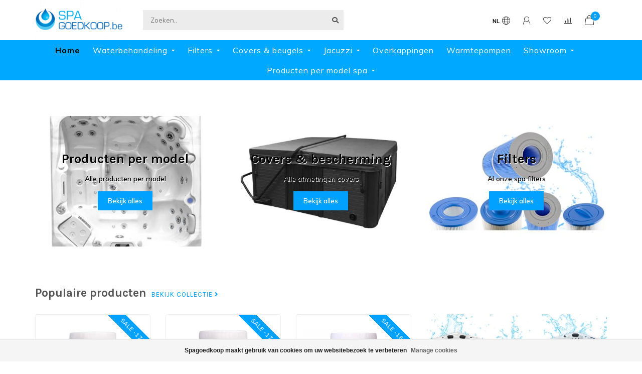

--- FILE ---
content_type: text/html;charset=utf-8
request_url: https://www.spagoedkoop.be/nl/
body_size: 14024
content:
<!DOCTYPE html>
<html lang="nl">
  <head>
    
    <!--
        
        Theme Nova | v1.5.0.18052101_1
        Theme designed and created by Dyvelopment - We are true e-commerce heroes!
        
        For custom Lightspeed eCom work like custom design or development,
        please contact us at www.dyvelopment.com

          _____                  _                                  _   
         |  __ \                | |                                | |  
         | |  | |_   ___   _____| | ___  _ __  _ __ ___   ___ _ __ | |_ 
         | |  | | | | \ \ / / _ \ |/ _ \| '_ \| '_ ` _ \ / _ \ '_ \| __|
         | |__| | |_| |\ V /  __/ | (_) | |_) | | | | | |  __/ | | | |_ 
         |_____/ \__, | \_/ \___|_|\___/| .__/|_| |_| |_|\___|_| |_|\__|
                  __/ |                 | |                             
                 |___/                  |_|                             
    -->
    
    <meta charset="utf-8"/>
<!-- [START] 'blocks/head.rain' -->
<!--

  (c) 2008-2026 Lightspeed Netherlands B.V.
  http://www.lightspeedhq.com
  Generated: 26-01-2026 @ 07:30:10

-->
<link rel="canonical" href="https://www.spagoedkoop.be/nl/"/>
<link rel="alternate" href="https://www.spagoedkoop.be/nl/index.rss" type="application/rss+xml" title="Nieuwe producten"/>
<link href="https://cdn.webshopapp.com/assets/cookielaw.css?2025-02-20" rel="stylesheet" type="text/css"/>
<meta name="robots" content="noodp,noydir"/>
<meta name="google-site-verification" content="f73AOf4NflHG3Rm2Tt9VH8SPJNxxSIElMn-9SUN5j9M"/>
<meta property="og:url" content="https://www.spagoedkoop.be/nl/?source=facebook"/>
<meta property="og:site_name" content="SpaGoedkoop.be"/>
<meta property="og:title" content="Alle spa producten voor uw jacuzzi spa"/>
<meta property="og:description" content="Homepagina van spagoedkoop. Een webshop die spa | jacuzzi | sauna producten aanbiedt."/>
<!--[if lt IE 9]>
<script src="https://cdn.webshopapp.com/assets/html5shiv.js?2025-02-20"></script>
<![endif]-->
<!-- [END] 'blocks/head.rain' -->
    
        	  	              	    	    	    	    	    	         
        <title>Alle spa producten voor uw jacuzzi spa - SpaGoedkoop.be</title>
    
    <meta name="description" content="Homepagina van spagoedkoop. Een webshop die spa | jacuzzi | sauna producten aanbiedt." />
    <meta name="keywords" content="goedkoop, sauna, jacuzzi, spa, producten, jacuzzi producten, sauna producten." />
    
        	    		<meta property="og:image" content="https://cdn.webshopapp.com/shops/36142/themes/177711/v/2706641/assets/highlight-1-image.jpg?20250830132248"/>
    	        
    <meta http-equiv="X-UA-Compatible" content="IE=edge">
    <meta name="viewport" content="width=device-width, initial-scale=1.0, maximum-scale=1.0, user-scalable=0">
    <meta name="apple-mobile-web-app-capable" content="yes">
    <meta name="apple-mobile-web-app-status-bar-style" content="black">
    
        	        
    <link rel="preconnect" href="https://ajax.googleapis.com">
		<link rel="preconnect" href="https://cdn.webshopapp.com/">
		<link rel="preconnect" href="https://assets.webshopapp.com">	
		<link rel="preconnect" href="https://fonts.googleapis.com">
		<link rel="preconnect" href="https://fonts.gstatic.com" crossorigin>
    <link rel="dns-prefetch" href="https://ajax.googleapis.com">
		<link rel="dns-prefetch" href="https://cdn.webshopapp.com/">
		<link rel="dns-prefetch" href="https://assets.webshopapp.com">	
		<link rel="dns-prefetch" href="https://fonts.googleapis.com">
		<link rel="dns-prefetch" href="https://fonts.gstatic.com" crossorigin>

    <link rel="shortcut icon" href="https://cdn.webshopapp.com/shops/36142/themes/177711/v/225290/assets/favicon.ico?20210901124416" type="image/x-icon" />
    
    <script src="//ajax.googleapis.com/ajax/libs/jquery/1.12.4/jquery.min.js"></script>
    <script>window.jQuery || document.write('<script src="https://cdn.webshopapp.com/shops/36142/themes/177711/assets/jquery-1-12-4-min.js?20250830132248">\x3C/script>')</script>
    
    <script>!navigator.userAgent.match('MSIE 10.0;') || document.write('<script src="https://cdn.webshopapp.com/shops/36142/themes/177711/assets/proto-polyfill.js?20250830132248">\x3C/script>')</script>
    <script>if(navigator.userAgent.indexOf("MSIE ") > -1 || navigator.userAgent.indexOf("Trident/") > -1) { document.write('<script src="https://cdn.webshopapp.com/shops/36142/themes/177711/assets/intersection-observer-polyfill.js?20250830132248">\x3C/script>') }</script>
    
    <link href="//fonts.googleapis.com/css?family=Muli:400,300,600,700|Karla:300,400,600,700&amp;display=swap" rel="preload" as="style">
    <link href="//fonts.googleapis.com/css?family=Muli:400,300,600,700|Karla:300,400,600,700&amp;display=swap" rel="stylesheet">
    
    <link rel="preload" href="https://cdn.webshopapp.com/shops/36142/themes/177711/assets/fontawesome-5-min.css?20250830132248" as="style">
    <link rel="stylesheet" href="https://cdn.webshopapp.com/shops/36142/themes/177711/assets/fontawesome-5-min.css?20250830132248">
    
    <link rel="preload" href="https://cdn.webshopapp.com/shops/36142/themes/177711/assets/bootstrap-min.css?20250830132248" as="style">
    <link rel="stylesheet" href="https://cdn.webshopapp.com/shops/36142/themes/177711/assets/bootstrap-min.css?20250830132248">
    
    <link rel="preload" as="script" href="https://cdn.webshopapp.com/assets/gui.js?2025-02-20">
    <script src="https://cdn.webshopapp.com/assets/gui.js?2025-02-20"></script>
    
    <link rel="preload" as="script" href="https://cdn.webshopapp.com/assets/gui-responsive-2-0.js?2025-02-20">
    <script src="https://cdn.webshopapp.com/assets/gui-responsive-2-0.js?2025-02-20"></script>
    
        
    <link rel="preload" href="https://cdn.webshopapp.com/shops/36142/themes/177711/assets/style.css?20250830132248" as="style">
    <link rel="stylesheet" href="https://cdn.webshopapp.com/shops/36142/themes/177711/assets/style.css?20250830132248" />
    
    <!-- User defined styles -->
    <link rel="preload" href="https://cdn.webshopapp.com/shops/36142/themes/177711/assets/settings.css?20250830132248" as="style">
    <link rel="preload" href="https://cdn.webshopapp.com/shops/36142/themes/177711/assets/custom.css?20250830132248" as="style">
    <link rel="stylesheet" href="https://cdn.webshopapp.com/shops/36142/themes/177711/assets/settings.css?20250830132248" />
    <link rel="stylesheet" href="https://cdn.webshopapp.com/shops/36142/themes/177711/assets/custom.css?20250830132248" />
    
    <script>
   var productStorage = {};
   var theme = {};

  </script>    
    <link type="preload" src="https://cdn.webshopapp.com/shops/36142/themes/177711/assets/countdown-min.js?20250830132248" as="script">
    <link type="preload" src="https://cdn.webshopapp.com/shops/36142/themes/177711/assets/swiper-4-min.js?20250830132248" as="script">
    <link type="preload" src="https://cdn.webshopapp.com/shops/36142/themes/177711/assets/swiper-453.js?20250830132248" as="script">
    <link type="preload" src="https://cdn.webshopapp.com/shops/36142/themes/177711/assets/global.js?20250830132248" as="script">
    
            
      </head>
  <body class="layout-custom">
    <div class="body-content"><div class="overlay"><i class="fa fa-times"></i></div><header><div id="header-holder"><div class="container"><div id="header-content"><div class="header-left"><div class="categories-button small scroll scroll-nav hidden-sm hidden-xs hidden-xxs"><div class="nav-icon"><div class="bar1"></div><div class="bar3"></div><span>Menu</span></div></div><div id="mobilenav" class="categories-button small mobile visible-sm visible-xs visible-xxs"><div class="nav-icon"><div class="bar1"></div><div class="bar3"></div></div><span>Menu</span></div><span id="mobilesearch" class="visible-xxs visible-xs visible-sm"><a href="https://www.spagoedkoop.be/nl/"><i class="fa fa-search" aria-hidden="true"></i></a></span><a href="https://www.spagoedkoop.be/nl/" class="logo hidden-sm hidden-xs hidden-xxs"><img class="logo" src="https://cdn.webshopapp.com/shops/36142/themes/177711/v/224770/assets/logo.png?20210901124416" alt="jacuzzi spa bubbelbad onderhoud producten en accessoires"></a></div><div class="header-center"><div class="search hidden-sm hidden-xs hidden-xxs"><form action="https://www.spagoedkoop.be/nl/search/" class="searchform" method="get"><div class="search-holder"><input type="text" class="searchbox" name="q" placeholder="Zoeken.." autocomplete="off"><i class="fa fa-search" aria-hidden="true"></i><i class="fa fa-times clearsearch" aria-hidden="true"></i></div></form><div class="searchcontent hidden-xs hidden-xxs"><div class="searchresults"></div><div class="more"><a href="#" class="search-viewall">Bekijk alle resultaten <span>(0)</span></a></div><div class="noresults">Geen producten gevonden</div></div></div><a href="https://www.spagoedkoop.be/nl/" class="hidden-lg hidden-md hidden-xs hidden-xxs"><img class="logo" src="https://cdn.webshopapp.com/shops/36142/themes/177711/v/224770/assets/logo.png?20210901124416" alt="jacuzzi spa bubbelbad onderhoud producten en accessoires"></a><a href="https://www.spagoedkoop.be/nl/" class="visible-xxs visible-xs"><img class="logo" src="https://cdn.webshopapp.com/shops/36142/themes/177711/v/1303275/assets/logo-mobile.png?20220515131106" alt="jacuzzi spa bubbelbad onderhoud producten en accessoires"></a></div><div class="header-right text-right"><div class="user-actions hidden-sm hidden-xs hidden-xxs"><a href="#" class="header-link" data-fancy="fancy-locale-holder" data-fancy-type="flyout" data-tooltip title="Taal & Valuta" data-placement="bottom"><span class="current-lang">NL</span><i class="nova-icon nova-icon-globe"></i></a><a href="https://www.spagoedkoop.be/nl/account/" class="account header-link" data-fancy="fancy-account-holder" data-tooltip title="Mijn account" data-placement="bottom"><!-- <img src="https://cdn.webshopapp.com/shops/36142/themes/177711/assets/icon-user.svg?20250830132248" alt="My account" class="icon"> --><i class="nova-icon nova-icon-user"></i></a><a href="https://www.spagoedkoop.be/nl/account/wishlist/" class="header-link" data-tooltip title="Verlanglijst" data-placement="bottom" data-fancy="fancy-account-holder"><i class="nova-icon nova-icon-heart"></i></a><a href="" class="header-link compare" data-fancy="fancy-compare-holder" data-fancy-type="flyout" data-tooltip title="Vergelijk" data-placement="bottom"><i class="nova-icon nova-icon-chart"></i></a><div class="fancy-box flyout fancy-compare-holder"><div class="fancy-compare"><div class="row"><div class="col-md-12"><h4>Vergelijk producten</h4></div><div class="col-md-12"><p>U heeft nog geen producten toegevoegd.</p></div></div></div></div><div class="fancy-box flyout fancy-locale-holder"><div class="fancy-locale"><div class=""><label for="">Kies uw taal</label><div class="flex-container middle"><div class="flex-col"><span class="flags nl"></span></div><div class="flex-col flex-grow-1"><select id="" class="fancy-select" onchange="document.location=this.options[this.selectedIndex].getAttribute('data-url')"><option lang="nl" title="Nederlands" data-url="https://www.spagoedkoop.be/nl/" selected="selected">Nederlands</option><option lang="fr" title="Français" data-url="https://www.spagoedkoop.be/fr/">Français</option></select></div></div></div><div class="margin-top-half"><label for="">Kies uw valuta</label><div class="flex-container middle"><div class="flex-col"><span><strong>€</strong></span></div><div class="flex-col flex-grow-1"><select id="" class="fancy-select" onchange="document.location=this.options[this.selectedIndex].getAttribute('data-url')"><option data-url="https://www.spagoedkoop.be/nl/session/currency/eur/" selected="selected">EUR</option></select></div></div></div></div></div></div><a href="https://www.spagoedkoop.be/nl/cart/" class="cart header-link" data-fancy="fancy-cart-holder"><div class="cart-icon"><i class="nova-icon nova-icon-shopping-bag"></i><span id="qty" class="highlight-bg cart-total-qty shopping-bag">0</span></div></a></div></div></div></div><div class="cf"></div><div class="subnav-dimmed"></div><div class="  compact hidden-xxs hidden-xs hidden-sm" id="navbar"><div class="container-fluid"><div class="row"><div class="col-md-12"><nav><ul class="megamenu compact"><li class="hidden-sm hidden-xs hidden-xxs active"><a href="https://www.spagoedkoop.be/nl/">Home</a></li><li><a href="https://www.spagoedkoop.be/nl/waterbehandeling/" class="dropdown">Waterbehandeling</a><ul class="sub1 megamenu"><li><div class="container"><div class="row"><div class="col-md-9 col-sm-12 maxheight"><div class="row"><div class="col-md-3 sub-holder"><h4><a href="https://www.spagoedkoop.be/nl/waterbehandeling/chloor/">Chloor</a></h4><ul class="sub2"><li><a href="https://www.spagoedkoop.be/nl/waterbehandeling/chloor/tabletten-granulaat/">Tabletten &amp; Granulaat</a></li><li><a href="https://www.spagoedkoop.be/nl/waterbehandeling/chloor/ph-zuurtegraad/">pH - zuurtegraad</a></li><li><a href="https://www.spagoedkoop.be/nl/waterbehandeling/chloor/teststrips-chloor-ph/">Teststrips Chloor &amp; pH</a></li></ul></div><div class="col-md-3 sub-holder"><h4><a href="https://www.spagoedkoop.be/nl/waterbehandeling/chloorvrij/">Chloorvrij</a></h4><ul class="sub2"><li><a href="https://www.spagoedkoop.be/nl/waterbehandeling/chloorvrij/spa-balancer/">Spa Balancer</a></li><li><a href="https://www.spagoedkoop.be/nl/waterbehandeling/chloorvrij/aqua-finesse-behandeling/">Aqua Finesse behandeling</a></li></ul></div><div class="col-md-3 sub-holder"><h4><a href="https://www.spagoedkoop.be/nl/waterbehandeling/extra-onderhoud/">Extra onderhoud</a></h4><ul class="sub2"><li><a href="https://www.spagoedkoop.be/nl/waterbehandeling/extra-onderhoud/onderhoud-kuip-omkasting/">Onderhoud kuip &amp; omkasting</a></li><li><a href="https://www.spagoedkoop.be/nl/waterbehandeling/extra-onderhoud/bij-legen-vullen/">Bij legen &amp; vullen</a></li><li><a href="https://www.spagoedkoop.be/nl/waterbehandeling/extra-onderhoud/reiniging-filters/">Reiniging Filters</a></li><li><a href="https://www.spagoedkoop.be/nl/waterbehandeling/extra-onderhoud/bij-schuim-of-vuil-water/">Bij schuim of vuil water</a></li></ul></div><div class="col-md-3 sub-holder"><h4><a href="https://www.spagoedkoop.be/nl/waterbehandeling/merken/">Merken</a></h4><ul class="sub2"><li><a href="https://www.spagoedkoop.be/nl/waterbehandeling/merken/melpool/">Melpool</a></li><li><a href="https://www.spagoedkoop.be/nl/waterbehandeling/merken/spa-line/">Spa Line</a></li></ul></div><div class="cf"></div><div class="col-md-3 sub-holder"><h4><a href="https://www.spagoedkoop.be/nl/waterbehandeling/producten-per-type-spa/">Producten per type spa</a></h4><ul class="sub2"><li><a href="https://www.spagoedkoop.be/nl/waterbehandeling/producten-per-type-spa/sunspa-reeks/">Sunspa reeks</a></li><li><a href="https://www.spagoedkoop.be/nl/waterbehandeling/producten-per-type-spa/myspa-reeks/">Myspa reeks</a></li><li><a href="https://www.spagoedkoop.be/nl/waterbehandeling/producten-per-type-spa/fox-spa-reeks/">Fox spa reeks</a></li></ul></div></div></div><div class="col-md-3 hidden-sm hidden-xs hidden-xxs"><a href="#"><img src="https://cdn.webshopapp.com/shops/36142/files/206116196/500x500x1/image.jpg" class="img-responsive subcat-image rounded" alt="Waterbehandeling"></a></div></div></div></li></ul></li><li><a href="https://www.spagoedkoop.be/nl/filters/" class="dropdown">Filters</a><ul class="sub1 megamenu"><li><div class="container"><div class="row"><div class="col-md-9 col-sm-12 maxheight"><div class="row"><div class="col-md-3 sub-holder"><h4><a href="https://www.spagoedkoop.be/nl/filters/alle-filters/">Alle Filters</a></h4></div><div class="col-md-3 sub-holder"><h4><a href="https://www.spagoedkoop.be/nl/filters/sunspa-filters/">Sunspa Filters</a></h4><ul class="sub2"><li><a href="https://www.spagoedkoop.be/nl/filters/sunspa-filters/filters-voor-sunspa/">Filters voor Sunspa</a></li><li><a href="https://www.spagoedkoop.be/nl/filters/sunspa-filters/filters-voor-myspa-vogue/">Filters voor Myspa &amp; Vogue</a></li><li><a href="https://www.spagoedkoop.be/nl/filters/sunspa-filters/filters-voor-fox-spa/">Filters voor Fox Spa</a></li></ul></div></div></div><div class="col-md-3 hidden-sm hidden-xs hidden-xxs"><a href="#"><img src="https://cdn.webshopapp.com/shops/36142/files/206115035/500x500x1/image.jpg" class="img-responsive subcat-image rounded" alt="Filters"></a></div></div></div></li></ul></li><li><a href="https://www.spagoedkoop.be/nl/covers-beugels/" class="dropdown">Covers &amp; beugels</a><ul class="sub1 megamenu"><li><div class="container"><div class="row"><div class="col-md-9 col-sm-12 maxheight"><div class="row"><div class="col-md-3 sub-holder"><h4><a href="https://www.spagoedkoop.be/nl/covers-beugels/spa-jacuzzi-covers/">Spa Jacuzzi Covers</a></h4><ul class="sub2"><li><a href="https://www.spagoedkoop.be/nl/covers-beugels/spa-jacuzzi-covers/isolerende-covers/">Isolerende covers</a></li><li><a href="https://www.spagoedkoop.be/nl/covers-beugels/spa-jacuzzi-covers/extra-bescherming/">Extra bescherming</a></li><li><a href="https://www.spagoedkoop.be/nl/covers-beugels/spa-jacuzzi-covers/accessoires/">Accessoires</a></li><li><a href="https://www.spagoedkoop.be/nl/covers-beugels/spa-jacuzzi-covers/coverhoes-enkel-buitenbekleding/">Coverhoes (enkel buitenbekleding)</a></li></ul></div><div class="col-md-3 sub-holder"><h4><a href="https://www.spagoedkoop.be/nl/covers-beugels/coverlift/">Coverlift</a></h4><ul class="sub2"><li><a href="https://www.spagoedkoop.be/nl/covers-beugels/coverlift/hoge-coverlift-beugels/">Hoge coverlift beugels</a></li><li><a href="https://www.spagoedkoop.be/nl/covers-beugels/coverlift/lage-coverlift-beugels/">Lage coverlift beugels</a></li></ul></div></div></div><div class="col-md-3 hidden-sm hidden-xs hidden-xxs"><a href="#"><img src="https://cdn.webshopapp.com/shops/36142/files/206116943/500x500x1/image.jpg" class="img-responsive subcat-image rounded" alt="Covers &amp; beugels"></a></div></div></div></li></ul></li><li><a href="https://www.spagoedkoop.be/nl/jacuzzi/" class="dropdown">Jacuzzi</a><ul class="sub1 megamenu"><li><div class="container"><div class="row"><div class="col-md-9 col-sm-12 maxheight"><div class="row"><div class="col-md-3 sub-holder"><h4><a href="https://www.spagoedkoop.be/nl/jacuzzi/spa-modellen/">Spa modellen</a></h4><ul class="sub2"><li><a href="https://www.spagoedkoop.be/nl/jacuzzi/spa-modellen/sunspa-spas/">Sunspa Spa&#039;s</a></li><li><a href="https://www.spagoedkoop.be/nl/jacuzzi/spa-modellen/myspa-spas/">Myspa Spa&#039;s</a></li><li><a href="https://www.spagoedkoop.be/nl/jacuzzi/spa-modellen/fox-spa/">Fox Spa</a></li></ul></div><div class="col-md-3 sub-holder"><h4><a href="https://www.spagoedkoop.be/nl/jacuzzi/aantal-plaatsen/">Aantal plaatsen</a></h4><ul class="sub2"><li><a href="https://www.spagoedkoop.be/nl/jacuzzi/aantal-plaatsen/1-3-plaatsen/">1 - 3 plaatsen</a></li><li><a href="https://www.spagoedkoop.be/nl/jacuzzi/aantal-plaatsen/3-5-plaatsen/">3 - 5 plaatsen</a></li><li><a href="https://www.spagoedkoop.be/nl/jacuzzi/aantal-plaatsen/5-7-plaatsen/">5 - 7 plaatsen</a></li></ul></div><div class="col-md-3 sub-holder"><h4><a href="https://www.spagoedkoop.be/nl/jacuzzi/jets/">Jets</a></h4><ul class="sub2"><li><a href="https://www.spagoedkoop.be/nl/jacuzzi/jets/jets-sunspa-reeksen/">Jets Sunspa Reeksen</a></li><li><a href="https://www.spagoedkoop.be/nl/jacuzzi/jets/jets-myspa-reeksen/">Jets Myspa reeksen</a></li><li><a href="https://www.spagoedkoop.be/nl/jacuzzi/jets/jets-fox-reeksen/">Jets Fox reeksen</a></li><li><a href="https://www.spagoedkoop.be/nl/jacuzzi/jets/jets-vogue-reeksen/">Jets Vogue reeksen</a></li><li><a href="https://www.spagoedkoop.be/nl/jacuzzi/jets/jets-legend-spa-reeksen/">Jets Legend spa reeksen</a></li></ul></div></div></div><div class="col-md-3 hidden-sm hidden-xs hidden-xxs"><a href="#"><img src="https://cdn.webshopapp.com/shops/36142/files/162372992/500x500x1/image.jpg" class="img-responsive subcat-image rounded" alt="Jacuzzi"></a></div></div></div></li></ul></li><li><a href="https://www.spagoedkoop.be/nl/overkappingen/" class="">Overkappingen</a></li><li><a href="https://www.spagoedkoop.be/nl/warmtepompen/" class="">Warmtepompen</a></li><li><a href="https://www.spagoedkoop.be/nl/showroom-6655619/" class="dropdown">Showroom</a><ul class="sub1 megamenu"><li><div class="container"><div class="row"><div class="col-md-9 col-sm-12 maxheight"><div class="row"><div class="col-md-3 sub-holder"><h4><a href="https://www.spagoedkoop.be/nl/showroom-6655619/brugge/">Brugge</a></h4><ul class="sub2"><li><a href="https://www.spagoedkoop.be/nl/showroom-6655619/brugge/koningin-astridlaan-85/">Koningin Astridlaan 85</a></li><li><a href="https://www.spagoedkoop.be/nl/showroom-6655619/brugge/8200-sint-michiels/">8200 Sint-Michiels</a></li><li><a href="https://www.spagoedkoop.be/nl/showroom-6655619/brugge/0483-39-99-67/">0483 39 99 67</a></li><li><a href="https://www.spagoedkoop.be/nl/showroom-6655619/brugge/openingsuren/">Openingsuren</a></li></ul></div><div class="col-md-3 sub-holder"><h4><a href="https://www.spagoedkoop.be/nl/showroom-6655619/gent/">Gent</a></h4><ul class="sub2"><li><a href="https://www.spagoedkoop.be/nl/showroom-6655619/gent/grote-baan-294/">Grote Baan 294</a></li><li><a href="https://www.spagoedkoop.be/nl/showroom-6655619/gent/9920-lievegem/">9920 Lievegem</a></li><li><a href="https://www.spagoedkoop.be/nl/showroom-6655619/gent/0484-86-24-61/">0484 86 24 61</a></li><li><a href="https://www.spagoedkoop.be/nl/showroom-6655619/gent/openingsuren/">Openingsuren</a></li></ul></div></div></div><div class="col-md-3 hidden-sm hidden-xs hidden-xxs"><a href="#"><img src="https://cdn.webshopapp.com/shops/36142/files/303032427/500x500x1/image.jpg" class="img-responsive subcat-image rounded" alt="Showroom"></a></div></div></div></li></ul></li><li><a href="https://www.spagoedkoop.be/nl/producten-per-model-spa/" class="dropdown">Producten per model spa</a><ul class="sub1 megamenu"><li><div class="container"><div class="row"><div class="col-md-9 col-sm-12 maxheight"><div class="row"><div class="col-md-3 sub-holder"><h4><a href="https://www.spagoedkoop.be/nl/producten-per-model-spa/pure-spa-gold-line/">Pure spa Gold Line</a></h4></div><div class="col-md-3 sub-holder"><h4><a href="https://www.spagoedkoop.be/nl/producten-per-model-spa/myspa-modellen/">Myspa Modellen</a></h4></div><div class="col-md-3 sub-holder"><h4><a href="https://www.spagoedkoop.be/nl/producten-per-model-spa/vogue-modellen/">Vogue Modellen</a></h4></div><div class="col-md-3 sub-holder"><h4><a href="https://www.spagoedkoop.be/nl/producten-per-model-spa/fox-modellen/">Fox Modellen</a></h4></div><div class="cf"></div><div class="col-md-3 sub-holder"><h4><a href="https://www.spagoedkoop.be/nl/producten-per-model-spa/legend-spa-modellen/">Legend spa Modellen</a></h4></div></div></div><div class="col-md-3 hidden-sm hidden-xs hidden-xxs"><a href="#"><img src="https://cdn.webshopapp.com/shops/36142/files/479080959/500x500x1/image.jpg" class="img-responsive subcat-image rounded" alt="Producten per model spa"></a></div></div></div></li></ul></li></ul></nav></div></div></div></div><div class="subheader-holder"><div class="subheader"><div class="usps-slider-holder" style="width:100%;"><div class="swiper-container usps-header below-nav"><div class="swiper-wrapper"><div class="swiper-slide usp-block"><div><i class="fas fa-check"></i> Gratis verzending vanaf € 75
          </div></div></div></div></div></div></div></header><div class="container boxed no-overlay banners-home" style="padding: 0 30px;"><div class="row"><div class="banners-home-block amount-3 small margin-top" style="background-image:url(https://cdn.webshopapp.com/shops/36142/themes/177711/v/2706641/assets/highlight-1-image.jpg?20250830132248);"><div class="banner-content-holder"><div class="banner-content"><div class="banner-text-block"><h3 class="title">Producten per model</h3><span class="sub">Alle producten per model</span><a href="https://www.spagoedkoop.be/nl/producten-per-model-spa/" class="button">Bekijk alles</a></div></div></div></div><div class="banners-home-block amount-3 small margin-top" style="background-image:url(https://cdn.webshopapp.com/shops/36142/themes/177711/v/2667926/assets/highlight-2-image.jpg?20250627172643);"><div class="banner-content-holder"><div class="banner-content"><div class="banner-text-block"><h3 class="title">Covers &amp; bescherming</h3><span class="sub">Alle afmetingen covers</span><a href="https://www.spagoedkoop.be/nl/covers-beugels/spa-jacuzzi-covers/isolerende-covers/" class="button">Bekijk alles</a></div></div></div></div><div class="banners-home-block amount-3 small margin-top" style="background-image:url(https://cdn.webshopapp.com/shops/36142/themes/177711/v/1320687/assets/highlight-3-image.jpg?20220518154318);"><div class="banner-content-holder"><div class="banner-content"><div class="banner-text-block"><h3 class="title">Filters</h3><span class="sub">Al onze spa filters</span><a href="https://www.spagoedkoop.be/nl/filters/alle-filters/" class="button">Bekijk alles</a></div></div></div></div></div></div><div class="container home-grid"><div class="row margin-top-double"><div class="col-md-12"><h3 class="headline with-link">Populaire producten<span class="spacer"></span><a href="collection" class="button-txt">Bekijk collectie <i class="fas fa-angle-right"></i></a></h3><div class="row"><div class="col-md-8"><div class="row productsrow product-grid static-products-holder"><div class="product-grid odd col-md-4 col-sm-4 col-xs-6 col-xxs-6 margin-top hidden-lg hidden-md" data-loopindex="1" data-trueindex="1" data-homedeal="1"><div class="product-block-holder rounded boxed-border shadow-hover  white-bg" data-pid="105825070" data-json="https://www.spagoedkoop.be/nl/exclusive-sauna.html?format=json"><div class="product-block text-left"><div class="product-label highlight-bg rotated">Sale -23%</div><div class="product-block-image"><a href="https://www.spagoedkoop.be/nl/exclusive-sauna.html"><img height="375" width="325" data-src="https://cdn.webshopapp.com/shops/36142/files/314056093/325x375x2/sunspa-benelux-exclusive-sauna.jpg" alt="Sunspa Benelux Exclusive Sauna" title="Sunspa Benelux Exclusive Sauna" class="lazy" /><div class="himage"></div></a></div><h4 class=""><a href="https://www.spagoedkoop.be/nl/exclusive-sauna.html" title="Sunspa Benelux Exclusive Sauna" class="title">
          Sunspa Benelux Exclusive Sauna        </a></h4><a href="https://www.spagoedkoop.be/nl/exclusive-sauna.html" class="product-block-quick quickshop"><i class="fas fa-search"></i></a><a href="https://www.spagoedkoop.be/nl/exclusive-sauna.html" class="product-block-quick wishlist" data-fancy="fancy-account-holder"><i class="far fa-heart"></i></a><a href="https://www.spagoedkoop.be/nl/compare/add/214571735/" data-compare="214571735" class="product-block-quick compare"><i class="fas fa-chart-bar"></i></a><div class="product-block-desc">
        PRIJS ENKEL AFHAAL*<br />
Promo infrarood sauna model éénpersoons      </div><div class="product-block-price"><span class="price-old">
              €1.495,00          	</span><strong>€1.145,00</strong></div></div><div class="quick-order"><form id="quick-order-105825070" action="https://www.spagoedkoop.be/nl/cart/add/214571735/"><input type="text" class="qty-fast" name="quantity" value="1"><a href="https://www.spagoedkoop.be/nl/cart/add/214571735/" class="button quick-cart small-button" data-title="Exclusive Sauna" data-price="€1.145,00" data-variant="Default" data-image="https://cdn.webshopapp.com/shops/36142/files/314056093/325x375x2/image.jpg"><i class="fas fa-shopping-bag"></i></a></form></div></div></div><div class="cf visible-lg visible-md hidden-sm hidden-xs"></div><div class="product-grid even col-md-4 col-sm-4 col-xs-6 col-xxs-6 margin-top" data-loopindex="2" data-trueindex="2" data-homedeal="1"><div class="product-block-holder rounded boxed-border shadow-hover  white-bg" data-pid="6393585" data-json="https://www.spagoedkoop.be/nl/melpool-chloorgranulaat-55-g-63-g-55g-63g.html?format=json"><div class="product-block text-left"><div class="product-label highlight-bg rotated">Sale -17%</div><div class="product-block-image"><a href="https://www.spagoedkoop.be/nl/melpool-chloorgranulaat-55-g-63-g-55g-63g.html"><img height="375" width="325" data-src="https://cdn.webshopapp.com/shops/36142/files/11759533/325x375x2/melpool-chloorgranulaat-55-g-granulaat-1-kg.jpg" alt="Melpool Chloorgranulaat 55/G - granulaat 1 kg" title="Melpool Chloorgranulaat 55/G - granulaat 1 kg" class="lazy" /><div class="himage"></div></a></div><h4 class=""><a href="https://www.spagoedkoop.be/nl/melpool-chloorgranulaat-55-g-63-g-55g-63g.html" title="Melpool Chloorgranulaat 55/G - granulaat 1 kg" class="title">
          Melpool Chloorgranulaat 55/G - granulaat 1 kg        </a></h4><a href="https://www.spagoedkoop.be/nl/melpool-chloorgranulaat-55-g-63-g-55g-63g.html" class="product-block-quick quickshop"><i class="fas fa-search"></i></a><a href="https://www.spagoedkoop.be/nl/melpool-chloorgranulaat-55-g-63-g-55g-63g.html" class="product-block-quick wishlist" data-fancy="fancy-account-holder"><i class="far fa-heart"></i></a><a href="https://www.spagoedkoop.be/nl/compare/add/11340255/" data-compare="11340255" class="product-block-quick compare"><i class="fas fa-chart-bar"></i></a><div class="product-block-desc">
        Chloorgranulaat van Melpool is chloorpoeder voor het ontsmetten van uw spa, bubb..      </div><div class="product-block-price"><span class="price-old">
              €23,95          	</span><strong>€19,95</strong></div></div><div class="quick-order"><form id="quick-order-6393585" action="https://www.spagoedkoop.be/nl/cart/add/11340255/"><input type="text" class="qty-fast" name="quantity" value="1"><a href="https://www.spagoedkoop.be/nl/cart/add/11340255/" class="button quick-cart small-button" data-title="Chloorgranulaat 55/G - granulaat 1 kg" data-price="€19,95" data-variant="Default" data-image="https://cdn.webshopapp.com/shops/36142/files/11759533/325x375x2/image.jpg"><i class="fas fa-shopping-bag"></i></a></form></div></div></div><div class="cf hidden-lg hidden-md hidden-sm visible-xs visible-xxs"></div><div class="product-grid odd col-md-4 col-sm-4 col-xs-6 col-xxs-6 margin-top" data-loopindex="3" data-trueindex="3" data-homedeal="1"><div class="product-block-holder rounded boxed-border shadow-hover  white-bg" data-pid="48580232" data-json="https://www.spagoedkoop.be/nl/chloortabletten-90-200-1-kg.html?format=json"><div class="product-block text-left"><div class="product-label highlight-bg rotated">Sale -17%</div><div class="product-block-image"><a href="https://www.spagoedkoop.be/nl/chloortabletten-90-200-1-kg.html"><img height="375" width="325" data-src="https://cdn.webshopapp.com/shops/36142/files/252543617/325x375x2/melpool-chloortabletten-90-20-1-kg.jpg" alt="Melpool Chloortabletten 90/20 1 kg" title="Melpool Chloortabletten 90/20 1 kg" class="lazy" /><div class="himage"></div></a></div><h4 class=""><a href="https://www.spagoedkoop.be/nl/chloortabletten-90-200-1-kg.html" title="Melpool Chloortabletten 90/20 1 kg" class="title">
          Melpool Chloortabletten 90/20 1 kg        </a></h4><a href="https://www.spagoedkoop.be/nl/chloortabletten-90-200-1-kg.html" class="product-block-quick quickshop"><i class="fas fa-search"></i></a><a href="https://www.spagoedkoop.be/nl/chloortabletten-90-200-1-kg.html" class="product-block-quick wishlist" data-fancy="fancy-account-holder"><i class="far fa-heart"></i></a><a href="https://www.spagoedkoop.be/nl/compare/add/92658134/" data-compare="92658134" class="product-block-quick compare"><i class="fas fa-chart-bar"></i></a><div class="product-block-desc">
        Chloortabletten van 20 gram, langzaam oplossend en organisch.<br />
Gestabiliseerd de..      </div><div class="product-block-price"><span class="price-old">
              €23,95          	</span><strong>€19,95</strong></div></div><div class="quick-order"><form id="quick-order-48580232" action="https://www.spagoedkoop.be/nl/cart/add/92658134/"><input type="text" class="qty-fast" name="quantity" value="1"><a href="https://www.spagoedkoop.be/nl/cart/add/92658134/" class="button quick-cart small-button" data-title="Chloortabletten 90/20 1 kg" data-price="€19,95" data-variant="Default" data-image="https://cdn.webshopapp.com/shops/36142/files/252543617/325x375x2/image.jpg"><i class="fas fa-shopping-bag"></i></a></form></div></div></div><div class="cf hidden-lg hidden-md visible-sm hidden-xs"></div><div class="product-grid even col-md-4 col-sm-4 col-xs-6 col-xxs-6 margin-top" data-loopindex="4" data-trueindex="4" data-homedeal="1"><div class="product-block-holder rounded boxed-border shadow-hover  white-bg" data-pid="6393587" data-json="https://www.spagoedkoop.be/nl/melpool-ph.html?format=json"><div class="product-block text-left"><div class="product-label highlight-bg rotated">Sale -16%</div><div class="product-block-image"><a href="https://www.spagoedkoop.be/nl/melpool-ph.html"><img height="375" width="325" data-src="https://cdn.webshopapp.com/shops/36142/files/132078470/325x375x2/melpool-ph.jpg" alt="Melpool pH +" title="Melpool pH +" class="lazy" /><div class="himage"></div></a></div><h4 class=""><a href="https://www.spagoedkoop.be/nl/melpool-ph.html" title="Melpool pH +" class="title">
          Melpool pH +        </a></h4><a href="https://www.spagoedkoop.be/nl/melpool-ph.html" class="product-block-quick quickshop"><i class="fas fa-search"></i></a><a href="https://www.spagoedkoop.be/nl/melpool-ph.html" class="product-block-quick wishlist" data-fancy="fancy-account-holder"><i class="far fa-heart"></i></a><a href="https://www.spagoedkoop.be/nl/compare/add/11340257/" data-compare="11340257" class="product-block-quick compare"><i class="fas fa-chart-bar"></i></a><div class="product-block-desc">
        Met de pH plus van Melpool kunt u de pH verhogen van het spa, bubbelbad of Jacuz..      </div><div class="product-block-price"><span class="price-old">
              €18,99          	</span><strong>€15,95</strong></div></div><div class="quick-order"><form id="quick-order-6393587" action="https://www.spagoedkoop.be/nl/cart/add/11340257/"><input type="text" class="qty-fast" name="quantity" value="1"><a href="https://www.spagoedkoop.be/nl/cart/add/11340257/" class="button quick-cart small-button" data-title="pH +" data-price="€15,95" data-variant="Default" data-image="https://cdn.webshopapp.com/shops/36142/files/132078470/325x375x2/image.jpg"><i class="fas fa-shopping-bag"></i></a></form></div></div></div><div class="cf visible-lg visible-md hidden-sm hidden-xs"></div><div class="cf hidden-lg hidden-md hidden-sm visible-xs visible-xxs"></div><div class="product-grid odd col-md-4 col-sm-4 col-xs-6 col-xxs-6 margin-top" data-loopindex="5" data-trueindex="5" data-homedeal="1"><div class="product-block-holder rounded boxed-border shadow-hover  white-bg" data-pid="6393588" data-json="https://www.spagoedkoop.be/nl/melpool-ph-6393588.html?format=json"><div class="product-block text-left"><div class="product-label highlight-bg rotated">Sale -16%</div><div class="product-block-image"><a href="https://www.spagoedkoop.be/nl/melpool-ph-6393588.html"><img height="375" width="325" data-src="https://cdn.webshopapp.com/shops/36142/files/132078203/325x375x2/melpool-ph.jpg" alt="Melpool pH -" title="Melpool pH -" class="lazy" /><div class="himage"></div></a></div><h4 class=""><a href="https://www.spagoedkoop.be/nl/melpool-ph-6393588.html" title="Melpool pH -" class="title">
          Melpool pH -        </a></h4><a href="https://www.spagoedkoop.be/nl/melpool-ph-6393588.html" class="product-block-quick quickshop"><i class="fas fa-search"></i></a><a href="https://www.spagoedkoop.be/nl/melpool-ph-6393588.html" class="product-block-quick wishlist" data-fancy="fancy-account-holder"><i class="far fa-heart"></i></a><a href="https://www.spagoedkoop.be/nl/compare/add/11340258/" data-compare="11340258" class="product-block-quick compare"><i class="fas fa-chart-bar"></i></a><div class="product-block-desc">
        Met pH min kunt u de pH van uw spa, bubbelbad of Jacuzzi verminderen...      </div><div class="product-block-price"><span class="price-old">
              €18,99          	</span><strong>€15,95</strong></div></div><div class="quick-order"><form id="quick-order-6393588" action="https://www.spagoedkoop.be/nl/cart/add/11340258/"><input type="text" class="qty-fast" name="quantity" value="1"><a href="https://www.spagoedkoop.be/nl/cart/add/11340258/" class="button quick-cart small-button" data-title="pH -" data-price="€15,95" data-variant="Default" data-image="https://cdn.webshopapp.com/shops/36142/files/132078203/325x375x2/image.jpg"><i class="fas fa-shopping-bag"></i></a></form></div></div></div><div class="product-grid even col-md-4 col-sm-4 col-xs-6 col-xxs-6 margin-top" data-loopindex="6" data-trueindex="6" data-homedeal="1"><div class="product-block-holder rounded boxed-border shadow-hover  white-bg" data-pid="6393589" data-json="https://www.spagoedkoop.be/nl/melpool-ta-alkaliteit-increaser.html?format=json"><div class="product-block text-left"><div class="product-block-image"><a href="https://www.spagoedkoop.be/nl/melpool-ta-alkaliteit-increaser.html"><img height="375" width="325" data-src="https://cdn.webshopapp.com/shops/36142/files/127410287/325x375x2/melpool-ta-alkaliteit-increaser.jpg" alt="Melpool TA + Alkaliteit increaser" title="Melpool TA + Alkaliteit increaser" class="lazy" /><div class="himage"></div></a></div><h4 class=""><a href="https://www.spagoedkoop.be/nl/melpool-ta-alkaliteit-increaser.html" title="Melpool TA + Alkaliteit increaser" class="title">
          Melpool TA + Alkaliteit increaser        </a></h4><a href="https://www.spagoedkoop.be/nl/melpool-ta-alkaliteit-increaser.html" class="product-block-quick quickshop"><i class="fas fa-search"></i></a><a href="https://www.spagoedkoop.be/nl/melpool-ta-alkaliteit-increaser.html" class="product-block-quick wishlist" data-fancy="fancy-account-holder"><i class="far fa-heart"></i></a><a href="https://www.spagoedkoop.be/nl/compare/add/11340259/" data-compare="11340259" class="product-block-quick compare"><i class="fas fa-chart-bar"></i></a><div class="product-block-desc">
        Met de Ta + kunt u de alkaliniteit van het water verhogen. U kunt dit nameten me..      </div><div class="product-block-price"><strong>€18,99</strong></div></div><div class="quick-order"><form id="quick-order-6393589" action="https://www.spagoedkoop.be/nl/cart/add/11340259/"><input type="text" class="qty-fast" name="quantity" value="1"><a href="https://www.spagoedkoop.be/nl/cart/add/11340259/" class="button quick-cart small-button" data-title="TA + Alkaliteit increaser" data-price="€18,99" data-variant="Default" data-image="https://cdn.webshopapp.com/shops/36142/files/127410287/325x375x2/image.jpg"><i class="fas fa-shopping-bag"></i></a></form></div></div></div><div class="cf hidden-lg hidden-md visible-sm hidden-xs"></div><div class="cf hidden-lg hidden-md hidden-sm visible-xs visible-xxs"></div><div class="product-grid odd col-md-4 col-sm-4 col-xs-6 col-xxs-6 margin-top" data-loopindex="7" data-trueindex="7" data-homedeal="1"><div class="product-block-holder rounded boxed-border shadow-hover  white-bg" data-pid="76507826" data-json="https://www.spagoedkoop.be/nl/aquafinesse-pakket.html?format=json"><div class="product-block text-left"><div class="product-label highlight-bg rotated">Sale -5%</div><div class="product-block-image"><a href="https://www.spagoedkoop.be/nl/aquafinesse-pakket.html"><img height="375" width="325" data-src="https://cdn.webshopapp.com/shops/36142/files/215268293/325x375x2/aquafinesse-pakket.jpg" alt="Aquafinesse pakket" title="Aquafinesse pakket" class="lazy" /><div class="himage"></div></a></div><h4 class=""><a href="https://www.spagoedkoop.be/nl/aquafinesse-pakket.html" title="Aquafinesse pakket" class="title">
          Aquafinesse pakket        </a></h4><a href="https://www.spagoedkoop.be/nl/aquafinesse-pakket.html" class="product-block-quick quickshop"><i class="fas fa-search"></i></a><a href="https://www.spagoedkoop.be/nl/aquafinesse-pakket.html" class="product-block-quick wishlist" data-fancy="fancy-account-holder"><i class="far fa-heart"></i></a><a href="https://www.spagoedkoop.be/nl/compare/add/151232705/" data-compare="151232705" class="product-block-quick compare"><i class="fas fa-chart-bar"></i></a><div class="product-block-desc">
        Aquafinesse voor uw jacuzzi wateronderhoud! 1x per week 5minuten tijd en that&#039;s ..      </div><div class="product-block-price"><span class="price-old">
              €125,00          	</span><strong>€119,00</strong></div></div><div class="quick-order"><form id="quick-order-76507826" action="https://www.spagoedkoop.be/nl/cart/add/151232705/"><input type="text" class="qty-fast" name="quantity" value="1"><a href="https://www.spagoedkoop.be/nl/cart/add/151232705/" class="button quick-cart small-button" data-title="Aquafinesse pakket" data-price="€119,00" data-variant="Default" data-image="https://cdn.webshopapp.com/shops/36142/files/215268293/325x375x2/image.jpg"><i class="fas fa-shopping-bag"></i></a></form></div></div></div><div class="cf visible-lg visible-md hidden-sm hidden-xs"></div><div class="product-grid even col-md-4 col-sm-4 col-xs-6 col-xxs-6 margin-top" data-loopindex="8" data-trueindex="8" data-homedeal="1"><div class="product-block-holder rounded boxed-border shadow-hover  white-bg" data-pid="6393682" data-json="https://www.spagoedkoop.be/nl/spa-balancer-spa-balancer-chloorvrije-waterbehande.html?format=json"><div class="product-block text-left"><div class="product-label highlight-bg rotated">Sale -16%</div><div class="product-block-image"><a href="https://www.spagoedkoop.be/nl/spa-balancer-spa-balancer-chloorvrije-waterbehande.html"><img height="375" width="325" data-src="https://cdn.webshopapp.com/shops/36142/files/11759666/325x375x2/spa-balancer-spa-balancer-chloorvrije-waterbehande.jpg" alt="Spa Balancer Spa Balancer - Chloorvrije waterbehandeling (750ml)" title="Spa Balancer Spa Balancer - Chloorvrije waterbehandeling (750ml)" class="lazy" /><div class="himage"></div></a></div><h4 class=""><a href="https://www.spagoedkoop.be/nl/spa-balancer-spa-balancer-chloorvrije-waterbehande.html" title="Spa Balancer Spa Balancer - Chloorvrije waterbehandeling (750ml)" class="title">
          Spa Balancer Spa Balancer - Chloorvrije waterbehandeling (750ml)        </a></h4><a href="https://www.spagoedkoop.be/nl/spa-balancer-spa-balancer-chloorvrije-waterbehande.html" class="product-block-quick quickshop"><i class="fas fa-search"></i></a><a href="https://www.spagoedkoop.be/nl/spa-balancer-spa-balancer-chloorvrije-waterbehande.html" class="product-block-quick wishlist" data-fancy="fancy-account-holder"><i class="far fa-heart"></i></a><a href="https://www.spagoedkoop.be/nl/compare/add/11340372/" data-compare="11340372" class="product-block-quick compare"><i class="fas fa-chart-bar"></i></a><div class="product-block-desc">
        Chloorvrij product voor uw Jacuzzi, Bubbelbad, Spa Buitenspa      </div><div class="product-block-price"><span class="price-old">
              €129,00          	</span><strong>€108,95</strong></div></div><div class="quick-order"><form id="quick-order-6393682" action="https://www.spagoedkoop.be/nl/cart/add/11340372/"><input type="text" class="qty-fast" name="quantity" value="1"><a href="https://www.spagoedkoop.be/nl/cart/add/11340372/" class="button quick-cart small-button" data-title="Spa Balancer - Chloorvrije waterbehandeling (750ml)" data-price="€108,95" data-variant="Default" data-image="https://cdn.webshopapp.com/shops/36142/files/11759666/325x375x2/image.jpg"><i class="fas fa-shopping-bag"></i></a></form></div></div></div><div class="cf hidden-lg hidden-md hidden-sm visible-xs visible-xxs"></div><div class="product-grid odd col-md-4 col-sm-4 col-xs-6 col-xxs-6 margin-top" data-loopindex="9" data-trueindex="9" data-homedeal="1"><div class="product-block-holder rounded boxed-border shadow-hover  white-bg" data-pid="6393749" data-json="https://www.spagoedkoop.be/nl/spa-balancer-spa-balancer-ultrashock-chloorvrije-w.html?format=json"><div class="product-block text-left"><div class="product-label highlight-bg rotated">Sale -21%</div><div class="product-block-image"><a href="https://www.spagoedkoop.be/nl/spa-balancer-spa-balancer-ultrashock-chloorvrije-w.html"><img height="375" width="325" data-src="https://cdn.webshopapp.com/shops/36142/files/11759788/325x375x2/spa-balancer-spa-balancer-ultrashock-chloorvrije-w.jpg" alt="Spa Balancer Spa Balancer Ultrashock - Chloorvrije waterbehandeling (1000ml)" title="Spa Balancer Spa Balancer Ultrashock - Chloorvrije waterbehandeling (1000ml)" class="lazy" /><div class="himage"></div></a></div><h4 class=""><a href="https://www.spagoedkoop.be/nl/spa-balancer-spa-balancer-ultrashock-chloorvrije-w.html" title="Spa Balancer Spa Balancer Ultrashock - Chloorvrije waterbehandeling (1000ml)" class="title">
          Spa Balancer Spa Balancer Ultrashock - Chloorvrije waterbehandeling (1000ml)        </a></h4><a href="https://www.spagoedkoop.be/nl/spa-balancer-spa-balancer-ultrashock-chloorvrije-w.html" class="product-block-quick quickshop"><i class="fas fa-search"></i></a><a href="https://www.spagoedkoop.be/nl/spa-balancer-spa-balancer-ultrashock-chloorvrije-w.html" class="product-block-quick wishlist" data-fancy="fancy-account-holder"><i class="far fa-heart"></i></a><a href="https://www.spagoedkoop.be/nl/compare/add/11340440/" data-compare="11340440" class="product-block-quick compare"><i class="fas fa-chart-bar"></i></a><div class="product-block-desc"></div><div class="product-block-price"><span class="price-old">
              €59,00          	</span><strong>€46,90</strong></div></div><div class="quick-order"><form id="quick-order-6393749" action="https://www.spagoedkoop.be/nl/cart/add/11340440/"><input type="text" class="qty-fast" name="quantity" value="1"><a href="https://www.spagoedkoop.be/nl/cart/add/11340440/" class="button quick-cart small-button" data-title="Spa Balancer Ultrashock - Chloorvrije waterbehandeling (1000ml)" data-price="€46,90" data-variant="Default" data-image="https://cdn.webshopapp.com/shops/36142/files/11759788/325x375x2/image.jpg"><i class="fas fa-shopping-bag"></i></a></form></div></div></div><div class="cf hidden-lg hidden-md visible-sm hidden-xs"></div><div class="product-grid even col-md-4 col-sm-4 col-xs-6 col-xxs-6 margin-top" data-loopindex="10" data-trueindex="10" data-homedeal="1"><div class="product-block-holder rounded boxed-border shadow-hover  white-bg" data-pid="66955001" data-json="https://www.spagoedkoop.be/nl/spa-balancer-voordeelpak.html?format=json"><div class="product-block text-left"><div class="product-label highlight-bg rotated">Sale -5%</div><div class="product-block-image"><a href="https://www.spagoedkoop.be/nl/spa-balancer-voordeelpak.html"><img height="375" width="325" data-src="https://cdn.webshopapp.com/shops/36142/files/182610122/325x375x2/spa-balancer-spa-balancer-voordeelpak.jpg" alt="Spa Balancer Spa Balancer VOORDEELPAK" title="Spa Balancer Spa Balancer VOORDEELPAK" class="lazy" /><div class="himage"></div></a></div><h4 class=""><a href="https://www.spagoedkoop.be/nl/spa-balancer-voordeelpak.html" title="Spa Balancer Spa Balancer VOORDEELPAK" class="title">
          Spa Balancer Spa Balancer VOORDEELPAK        </a></h4><a href="https://www.spagoedkoop.be/nl/spa-balancer-voordeelpak.html" class="product-block-quick quickshop"><i class="fas fa-search"></i></a><a href="https://www.spagoedkoop.be/nl/spa-balancer-voordeelpak.html" class="product-block-quick wishlist" data-fancy="fancy-account-holder"><i class="far fa-heart"></i></a><a href="https://www.spagoedkoop.be/nl/compare/add/131546468/" data-compare="131546468" class="product-block-quick compare"><i class="fas fa-chart-bar"></i></a><div class="product-block-desc">
        SpaBalancer 2,5 liter voordeelverpakking - ideaal voor swimspa&#039;s<br />
Chloorvrije en..      </div><div class="product-block-price"><span class="price-old">
              €289,50          	</span><strong>€275,00</strong></div></div><div class="quick-order"><form id="quick-order-66955001" action="https://www.spagoedkoop.be/nl/cart/add/131546468/"><input type="text" class="qty-fast" name="quantity" value="1"><a href="https://www.spagoedkoop.be/nl/cart/add/131546468/" class="button quick-cart small-button" data-title="Spa Balancer VOORDEELPAK" data-price="€275,00" data-variant="Default" data-image="https://cdn.webshopapp.com/shops/36142/files/182610122/325x375x2/image.jpg"><i class="fas fa-shopping-bag"></i></a></form></div></div></div><div class="cf visible-lg visible-md hidden-sm hidden-xs"></div><div class="cf hidden-lg hidden-md hidden-sm visible-xs visible-xxs"></div></div></div><div class="col-md-4 side-list"><div class="subheadlines side no-overlay"><div class="subheadline-holder margin-top rounded" style="background-image:url(https://cdn.webshopapp.com/shops/36142/themes/177711/v/1314608/assets/subbanner-1-image.jpg?20220515143412);"><div class="subheadline-content"><div class="banner-text-block"><h3 class="title">Spa Modellen</h3><div class="sub">Kwalitatieve spa&#039;s aan de juiste prijs</div><a href="https://www.sunspabenelux.be" class="button">Bekijk modellen</a></div></div></div></div><div class="homedeal-compact-holder margin-top-50 product-block grey rounded hidden-sm hidden-xs hidden-xxs"><div class="homedeal-compact"><div class="img-holder"><a href="https://www.spagoedkoop.be/nl/exclusive-sauna.html"><img src="https://cdn.webshopapp.com/shops/36142/files/314056093/325x375x2/image.jpg" alt="Exclusive Sauna"></a></div><h4 class="margin-top"><a href="https://www.spagoedkoop.be/nl/exclusive-sauna.html">Exclusive Sauna</a></h4><p class="margin-top-15">PRIJS ENKEL AFHAAL*<br />
Promo infrarood sauna model éénpersoons</p><div class="price-holder"><span class="price-old">€1.495,00</span><span class="price">€1.145,00</span></div><a href="https://www.spagoedkoop.be/nl/exclusive-sauna.html" class="button margin-top">Bekijk product</a></div></div><h4 class="margin-top-50 with-link">Nieuwe producten<span class="spacer"></span><a href="https://www.spagoedkoop.be/nl/my-category/another-subcategory/" class="button-txt">Bekijk alles <i class="fas fa-angle-right"></i></a></h4><div class="home-products-side margin-top-15 static-products-holder"><div class="product-list-mini-holder rounded shadow-hover more-shadow clear-bg"><div class="product-list-mini"><div class="image"><img src="https://cdn.webshopapp.com/shops/36142/files/456241261/65x75x2/set-jets-san-diego-elite.jpg" alt="Set jets San Diego Elite" title="Set jets San Diego Elite" height="75" width="60" /></div><div class="title"><a href="https://www.spagoedkoop.be/nl/set-jets-san-diego-elite.html" title="Set jets San Diego Elite"><h5>Set jets San Diego Elite</h5></a></div><div class="price">
            €525,95
    </div><div class="view"><a href="https://www.spagoedkoop.be/nl/set-jets-san-diego-elite.html" class="button rounded small-button quickshop" data-json="https://www.spagoedkoop.be/nl/set-jets-san-diego-elite.html?format=json" data-pid="151193826"><i class="fas fa-search"></i></a></div></div></div><div class="product-list-mini-holder rounded shadow-hover more-shadow clear-bg"><div class="product-list-mini"><div class="image"><img src="https://cdn.webshopapp.com/shops/36142/files/379346097/65x75x2/fox-spa-kussen.jpg" alt="Fox spa kussen" title="Fox spa kussen" height="75" width="60" /></div><div class="title"><a href="https://www.spagoedkoop.be/nl/fox-spa-kussen.html" title="Fox spa kussen"><h5>Fox spa kussen</h5></a></div><div class="price">
            €29,95
    </div><div class="view"><a href="https://www.spagoedkoop.be/nl/fox-spa-kussen.html" class="button rounded small-button quickshop" data-json="https://www.spagoedkoop.be/nl/fox-spa-kussen.html?format=json" data-pid="125334036"><i class="fas fa-search"></i></a></div></div></div><div class="product-list-mini-holder rounded shadow-hover more-shadow clear-bg"><div class="product-list-mini"><div class="image"><img src="https://cdn.webshopapp.com/shops/36142/files/384927433/65x75x2/balboa-balboa-8-knops-display.jpg" alt="Balboa Balboa 8 knops display" title="Balboa Balboa 8 knops display" height="75" width="60" /></div><div class="title"><a href="https://www.spagoedkoop.be/nl/balboa-8-knops-display-touch-panel.html" title="Balboa Balboa 8 knops display"><h5>Balboa Balboa 8 knops display</h5></a></div><div class="price">
            €269,00
    </div><div class="view"><a href="https://www.spagoedkoop.be/nl/balboa-8-knops-display-touch-panel.html" class="button rounded small-button quickshop" data-json="https://www.spagoedkoop.be/nl/balboa-8-knops-display-touch-panel.html?format=json" data-pid="50274659"><i class="fas fa-search"></i></a></div></div></div><div class="product-list-mini-holder rounded shadow-hover more-shadow clear-bg"><div class="product-list-mini"><div class="image"><img src="https://cdn.webshopapp.com/shops/36142/files/435403687/65x75x2/orion-overkapping-36-x-72-m-zwart.jpg" alt="Orion overkapping 3,6 x 7,2 M zwart" title="Orion overkapping 3,6 x 7,2 M zwart" height="75" width="60" /></div><div class="title"><a href="https://www.spagoedkoop.be/nl/orion-overkapping-36-x-72-m-zwart.html" title="Orion overkapping 3,6 x 7,2 M zwart"><h5>Orion overkapping 3,6 x 7,2 M zwart</h5></a></div><div class="price">
            €5.995,00
    </div><div class="view"><a href="https://www.spagoedkoop.be/nl/orion-overkapping-36-x-72-m-zwart.html" class="button rounded small-button quickshop" data-json="https://www.spagoedkoop.be/nl/orion-overkapping-36-x-72-m-zwart.html?format=json" data-pid="145535177"><i class="fas fa-search"></i></a></div></div></div><div class="product-list-mini-holder rounded shadow-hover more-shadow clear-bg"><div class="product-list-mini"><div class="image"><img src="https://cdn.webshopapp.com/shops/36142/files/115182704/65x75x2/spa-line-spa-ph-plus.jpg" alt="Spa Line Spa pH Plus" title="Spa Line Spa pH Plus" height="75" width="60" /></div><div class="title"><a href="https://www.spagoedkoop.be/nl/spa-ph-plus.html" title="Spa Line Spa pH Plus"><h5>Spa Line Spa pH Plus</h5></a></div><div class="price">
            €13,95
    </div><div class="view"><a href="https://www.spagoedkoop.be/nl/spa-ph-plus.html" class="button rounded small-button quickshop" data-json="https://www.spagoedkoop.be/nl/spa-ph-plus.html?format=json" data-pid="48284528"><i class="fas fa-search"></i></a></div></div></div></div></div></div></div></div></div><div class="container margin-top-80"><h3 class="headline">Categorieën</h3><div class="row"><div class="category col-sm-6 col-md-3 col-xs-6 margin-top"><div class="img-holder rounded overflow-hidden"><div class="scale-holder"><img height="400" width="400" data-src="https://cdn.webshopapp.com/shops/36142/files/479080959/400x400x1/producten-per-model-spa.jpg" class="img-responsive lazy" alt="Producten per model spa" title="Producten per model spa" /></div><div class="hidden-xs hidden-xxs flex-container seamless middle text-center"><h4>Producten per model spa</h4></div><a href="https://www.spagoedkoop.be/nl/producten-per-model-spa/">Producten per model spa</a></div><a href="https://www.spagoedkoop.be/nl/producten-per-model-spa/" class="title hidden-lg hidden-md hidden-sm text-center"><h5>Producten per model spa</h5></a></div><div class="category col-sm-6 col-md-3 col-xs-6 margin-top"><div class="img-holder rounded overflow-hidden"><div class="scale-holder"><img height="400" width="400" data-src="https://cdn.webshopapp.com/shops/36142/files/206116943/400x400x1/covers-beugels.jpg" class="img-responsive lazy" alt="Covers &amp; beugels" title="Covers &amp; beugels" /></div><div class="hidden-xs hidden-xxs flex-container seamless middle text-center"><h4>Covers &amp; beugels</h4></div><a href="https://www.spagoedkoop.be/nl/covers-beugels/">Covers &amp; beugels</a></div><a href="https://www.spagoedkoop.be/nl/covers-beugels/" class="title hidden-lg hidden-md hidden-sm text-center"><h5>Covers &amp; beugels</h5></a></div><div class="cf hidden-lg hidden-md hidden-sm visible-xs visible-xxs"></div><div class="category col-sm-6 col-md-3 col-xs-6 margin-top"><div class="img-holder rounded overflow-hidden"><div class="scale-holder"><img height="400" width="400" data-src="https://cdn.webshopapp.com/shops/36142/files/206115035/400x400x1/filters.jpg" class="img-responsive lazy" alt="Filters" title="Filters" /></div><div class="hidden-xs hidden-xxs flex-container seamless middle text-center"><h4>Filters</h4></div><a href="https://www.spagoedkoop.be/nl/filters/">Filters</a></div><a href="https://www.spagoedkoop.be/nl/filters/" class="title hidden-lg hidden-md hidden-sm text-center"><h5>Filters</h5></a></div><div class="category col-sm-6 col-md-3 col-xs-6 margin-top"><div class="img-holder rounded overflow-hidden"><div class="scale-holder"><img height="400" width="400" data-src="https://cdn.webshopapp.com/shops/36142/files/206116196/400x400x1/waterbehandeling.jpg" class="img-responsive lazy" alt="Waterbehandeling" title="Waterbehandeling" /></div><div class="hidden-xs hidden-xxs flex-container seamless middle text-center"><h4>Waterbehandeling</h4></div><a href="https://www.spagoedkoop.be/nl/waterbehandeling/">Waterbehandeling</a></div><a href="https://www.spagoedkoop.be/nl/waterbehandeling/" class="title hidden-lg hidden-md hidden-sm text-center"><h5>Waterbehandeling</h5></a></div><div class="cf hidden-lg hidden-md hidden-sm visible-xs visible-xxs"></div></div></div><div class="container margin-top-double"><div class="row"><div class="col-md-12 content"><h1 style="text-align: center;"><span style="color: #0650a6;">SPA</span><span style="color: #0096e0;">GOEDKOOP.be</span><br />De webshop voor spa, bubbelbad en jacuzzi accessoires en onderhoudsproducten</h1><p> </p><p style="text-align: center;">Heel groot assortiment jacuzzi spa's en bubbelbaden.<br />Ook alle jacuzzi en spa onderhoud producten.</p><p style="text-align: center;">Water onderhoud, kuip onderhoud, jacuzzi filters, spa covers, spa accessoires</p></div></div></div><!-- [START] 'blocks/body.rain' --><script>
(function () {
  var s = document.createElement('script');
  s.type = 'text/javascript';
  s.async = true;
  s.src = 'https://www.spagoedkoop.be/nl/services/stats/pageview.js';
  ( document.getElementsByTagName('head')[0] || document.getElementsByTagName('body')[0] ).appendChild(s);
})();
</script><div class="wsa-cookielaw">
            Spagoedkoop maakt gebruik van cookies om uw websitebezoek te verbeteren
      <a href="https://www.spagoedkoop.be/nl/cookielaw/manage/" onclick="window.open(this.href, 'manage_cookies', 'width=400,height=400'); return false;" class="wsa-cookielaw-link" title="Manage cookies">Manage cookies</a></div><!-- [END] 'blocks/body.rain' --><footer class="margin-top-80"><div class="container footer"><div class="row"><div class="col-md-3 col-sm-6 company-info rowmargin p-compact"><img src="https://cdn.webshopapp.com/shops/36142/themes/177711/v/1320533/assets/logo-footer.png?20220518151412" class="footer-logo" alt="SpaGoedkoop.be"><p class="contact-description">Groot assortiment jacuzzi spa bubbelbad producten onderhoud en accessoires</p><p class="info"><i class="fas fa-map-marker-alt"></i> Koningin Astridlaan 85<br>
          8200<br>
          Sint-Michiels
        </p><p class="info"><i class="fa fa-phone"></i> 0483 39 99 67</p><p class="info"><i class="fab fa-whatsapp"></i> 0483 39 99 67</p><p class="info"><i class="fa fa-envelope"></i><a href="/cdn-cgi/l/email-protection#85f6f5e4e2eae0e1eeeaeaf5ecebe3eac5e2e8e4ece9abe6eae8"><span class="__cf_email__" data-cfemail="77040716101812131c1818071e19111837101a161e1b5914181a">[email&#160;protected]</span></a></p><div class="socials"><ul><li><a href="https://www.facebook.com/" target="_blank" class="social-fb"><i class="fab fa-facebook-f"></i></a></li><li><a href="https://www.twitter.com/" target="_blank" class="social-twitter"><i class="fab fa-twitter" aria-hidden="true"></i></a></li><li><a href="https://www.instagram.com/" target="_blank" class="social-insta"><i class="fab fa-instagram" aria-hidden="true"></i></a></li><li><a href="https://www.pinterest.com/" target="_blank" class="social-pinterest"><i class="fab fa-pinterest-p" aria-hidden="true"></i></a></li><li><a href="https://www.spagoedkoop.be/nl/index.rss" target="_blank" class="social-rss"><i class="fa fa-rss" aria-hidden="true"></i></a></li></ul></div></div><div class="col-md-3 col-sm-6 widget rowmargin"></div><div class="visible-sm"><div class="cf"></div></div><div class="col-md-3 col-sm-6 rowmargin"><h3>Informatie</h3><ul><li><a href="https://www.spagoedkoop.be/nl/service/ral-colours-vuurtafel/" title="RAL-colours-vuurtafel">RAL-colours-vuurtafel</a></li><li><a href="https://www.spagoedkoop.be/nl/service/about/" title="Over ons">Over ons</a></li><li><a href="https://www.spagoedkoop.be/nl/service/general-terms-conditions/" title="Algemene voorwaarden">Algemene voorwaarden</a></li><li><a href="https://www.spagoedkoop.be/nl/service/disclaimer/" title="Disclaimer">Disclaimer</a></li><li><a href="https://www.spagoedkoop.be/nl/service/privacy-policy/" title="Privacy Policy">Privacy Policy</a></li><li><a href="https://www.spagoedkoop.be/nl/service/payment-methods/" title="Betaalmethoden">Betaalmethoden</a></li><li><a href="https://www.spagoedkoop.be/nl/service/shipping-returns/" title="Verzenden &amp; retourneren">Verzenden &amp; retourneren</a></li><li><a href="https://www.spagoedkoop.be/nl/service/" title="Klantenservice en Contact">Klantenservice en Contact</a></li><li><a href="https://www.spagoedkoop.be/nl/sitemap/" title="Sitemap">Sitemap</a></li></ul></div><div class="col-md-3 col-sm-6 rowmargin"><h3>Mijn account</h3><ul><li><a href="https://www.spagoedkoop.be/nl/account/information/" title="Account informatie">Account informatie</a></li><li><a href="https://www.spagoedkoop.be/nl/account/orders/" title="Mijn bestellingen">Mijn bestellingen</a></li><li><a href="https://www.spagoedkoop.be/nl/account/tickets/" title="Mijn tickets">Mijn tickets</a></li><li><a href="https://www.spagoedkoop.be/nl/account/wishlist/" title="Mijn verlanglijst">Mijn verlanglijst</a></li><li><a href="https://www.spagoedkoop.be/nl/compare/" title="Vergelijk">Vergelijk</a></li><li><a href="https://www.spagoedkoop.be/nl/collection/" title="Alle producten">Alle producten</a></li></ul></div></div></div><div class="footer-bottom gray-bg"><div class="payment-icons-holder"><a target="_blank" href="https://www.spagoedkoop.be/nl/service/payment-methods/" title="PayPal" class="payment-icons light icon-payment-paypal"></a></div><div class="copyright"><p>
      © Copyright 2026 SpaGoedkoop.be - Powered by       <a href="https://www.lightspeedhq.be/" title="Lightspeed" target="_blank">Lightspeed</a>  
                    -  <a href="https://www.dyvelopment.com/nl/lightspeed/design/" title="dyvelopment" target="_blank">Lightspeed design</a> by <a href="https://www.dyvelopment.com/nl/" title="dyvelopment" target="_blank">Dyvelopment</a></p></div></div></footer></div><div class="dimmed full"></div><div class="dimmed flyout"></div><!-- <div class="modal-bg"></div> --><div class="quickshop-holder"><div class="quickshop-inner"><div class="quickshop-modal body-bg rounded"><div class="x"></div><div class="left"><div class="product-image-holder"><div class="swiper-container swiper-quickimage product-image"><div class="swiper-wrapper"></div></div></div><div class="arrow img-arrow-left"><i class="fa fa-angle-left"></i></div><div class="arrow img-arrow-right"><i class="fa fa-angle-right"></i></div><div class="stock"></div></div><div class="right productpage"><div class="brand"></div><div class="title"></div><div class="description"></div><form id="quickshop-form" method="post" action=""><div class="content rowmargin"></div><div class="bottom rowmargin"><div class="addtocart-holder"><div class="qty"><input type="text" name="quantity" class="quantity qty-fast" value="1"><span class="qtyadd"><i class="fa fa-caret-up"></i></span><span class="qtyminus"><i class="fa fa-caret-down"></i></span></div><div class="addtocart"><button type="submit" name="addtocart" class="btn-addtocart button button-cta">Toevoegen aan winkelwagen <span class="icon-holder"><i class="nova-icon nova-icon-shopping-bag"></i></button></div></div></div></form></div></div></div></div><div class="fancy-box fancy-account-holder"><div class="fancy-account"><div class="container"><div class="row"><div class="col-md-12"><h4>Inloggen</h4></div><div class="col-md-12"><form action="https://www.spagoedkoop.be/nl/account/loginPost/" method="post" id="form_login"><input type="hidden" name="key" value="c588ac0ec7efa6fd9d6c0a26aa126724"><input type="email" name="email" placeholder="E-mailadres"><input type="password" name="password" placeholder="Wachtwoord"><button type="submit" class="button">Inloggen</button><a href="#" class="button facebook" rel="nofollow" onclick="gui_facebook('/account/loginFacebook/?return=https://www.spagoedkoop.be/nl/'); return false;"><i class="fab fa-facebook"></i> Login with Facebook</a><a class="forgot-pass text-right" href="https://www.spagoedkoop.be/nl/account/password/">Wachtwoord vergeten?</a></form></div></div><div class="row rowmargin80"><div class="col-md-12"><h4>Account aanmaken</h4></div><div class="col-md-12"><p>Door een account aan te maken in deze winkel kunt u het betalingsproces sneller doorlopen, meerdere adressen opslaan, bestellingen bekijken en volgen en meer.</p><a href="https://www.spagoedkoop.be/nl/account/register/" class="button">Registreren</a></div></div><div class="row rowmargin"><div class="col-md-12 text-center"><a target="_blank" href="https://www.spagoedkoop.be/nl/service/payment-methods/" title="PayPal" class="payment-icons dark icon-payment-paypal"></a></div></div></div></div></div><div class="fancy-box fancy-cart-holder"><div class="fancy-cart"><div class="x small"></div><div class="contents"><div class="row"><div class="col-md-12"><h4>Recent toegevoegd</h4></div><div class="col-md-12"><p>U heeft geen artikelen in uw winkelwagen</p></div><div class="col-md-12 text-right"><span class="margin-right-10">Totaal incl. btw:</span><strong style="font-size:1.1em;">€0,00</strong></div><div class="col-md-12 visible-lg visible-md visible-sm margin-top"><a href="https://www.spagoedkoop.be/nl/cart/" class="button inverted">Bekijk winkelwagen (0)</a><a href="https://www.spagoedkoop.be/nl/checkout/" class="button">Doorgaan naar afrekenen</a></div><div class="col-md-12 margin-top hidden-lg hidden-md hidden-sm"><a href="" class="button inverted" onclick="clearFancyBox(); return false;">Ga verder met winkelen</a><a href="https://www.spagoedkoop.be/nl/cart/" class="button">Bekijk winkelwagen (0)</a></div><div class="col-md-12 margin-top-half"><div class="freeshipping-bar"><div class="icon"><i class="fas fa-truck"></i></div>
                  	Bestel nog voor <span>€75,00</span> en de verzending is gratis
                                  </div></div></div><div class="row rowmargin"><div class="col-md-12 text-center"><a target="_blank" href="https://www.spagoedkoop.be/nl/service/payment-methods/" title="PayPal" class="payment-icons dark icon-payment-paypal"></a></div></div></div></div></div><div class="cart-popup-holder"><div class="cart-popup rounded body-bg"><div class="x body-bg" onclick="clearModals();"></div><div class="message-bar success margin-top hidden-xs hidden-xxs"><div class="icon"><i class="fas fa-check"></i></div><span class="message"></span></div><div class="message-bar-mobile-success visible-xs visible-xxs"></div><div class="flex-container seamless middle margin-top"><div class="flex-item col-50 text-center current-product-holder"><div class="current-product"><div class="image"></div><div class="content margin-top-half"><div class="title"></div><div class="variant-title"></div><div class="price margin-top-half"></div></div></div><div class="proceed-holder"><div class="proceed margin-top"><a href="https://www.spagoedkoop.be/nl/" class="button lined margin-right-10" onclick="clearModals(); return false;">Ga verder met winkelen</a><a href="https://www.spagoedkoop.be/nl/cart/" class="button">Bekijk winkelwagen</a></div></div></div><div class="flex-item right col-50 hidden-sm hidden-xs hidden-xxs"><div class="cart-popup-recent"><h4>Recent toegevoegd</h4><div class="sum text-right"><span>Totaal incl. btw:</span><span class="total"><strong>€0,00</strong></span></div></div><div class="margin-top text-center"><a target="_blank" href="https://www.spagoedkoop.be/nl/service/payment-methods/" title="PayPal" class="payment-icons dark icon-payment-paypal"></a></div></div></div></div></div><script data-cfasync="false" src="/cdn-cgi/scripts/5c5dd728/cloudflare-static/email-decode.min.js"></script><script type="text/javascript" src="https://cdn.webshopapp.com/shops/36142/themes/177711/assets/jquery-zoom-min.js?20250830132248"></script><script src="https://cdn.webshopapp.com/shops/36142/themes/177711/assets/bootstrap-3-3-7-min.js?20250830132248"></script><script type="text/javascript" src="https://cdn.webshopapp.com/shops/36142/themes/177711/assets/countdown-min.js?20250830132248"></script><script type="text/javascript" src="https://cdn.webshopapp.com/shops/36142/themes/177711/assets/swiper-4-min.js?20250830132248"></script><!--     <script type="text/javascript" src="https://cdn.webshopapp.com/shops/36142/themes/177711/assets/swiper-453.js?20250830132248"></script> --><script type="text/javascript" src="https://cdn.webshopapp.com/shops/36142/themes/177711/assets/global.js?20250830132248"></script><script>

    theme.settings = {
    reviewsEnabled: false,
    notificationEnabled: false,
    notification: 'ACTIE',
    freeShippingEnabled: true,
    quickShopEnabled: true,
    quickorder_enabled: true,
    product_block_white: true,
    sliderTimeout: 9000,
    variantBlocksEnabled: false,
    hoverSecondImageEnabled: true,
    navbarDimBg: true,
    navigationMode: 'menubar',
    boxed_product_grid_blocks_with_border: true,
    show_product_brands: true,
    show_product_description: true,
    enable_auto_related_products: true,
    showProductBrandInGrid: false,
    showProductReviewsInGrid: false,
    showProductFullTitle: true,
    showRelatedInCartPopup: false,
    productGridTextAlign: 'left',
    shadowOnHover: true,
    product_mouseover_zoom: false,
    collection_pagination_mode: 'classic',
    logo: 'https://cdn.webshopapp.com/shops/36142/themes/177711/v/224770/assets/logo.png?20210901124416',
		logoMobile: 'https://cdn.webshopapp.com/shops/36142/themes/177711/v/1303275/assets/logo-mobile.png?20220515131106',
    subheader_usp_default_amount: 1,
    dealDisableExpiredSale: true,
    keep_stock: false,
  	filters_position: 'toggle',
    yotpo_id: '',
    cart_icon: 'shopping-bag',
    live_add_to_cart: true,
    enable_cart_flyout: true,
    enable_cart_quick_checkout: true,
    productgrid_enable_reviews: false,
    show_amount_of_products_on_productpage: false
  };

  theme.images = {
    ratio: 'portrait',
    imageSize: '325x375x2',
    thumbSize: '65x75x2',
  }

  theme.shop = {
    id: 36142,
    domain: 'https://www.spagoedkoop.be/',
    currentLang: 'Nederlands',
    currencySymbol: '€',
    currencyTitle: 'eur',
		currencyCode: 'EUR',
    b2b: false,
    pageKey: 'c588ac0ec7efa6fd9d6c0a26aa126724',
    serverTime: 'Jan 26, 2026 07:30:10 +0100',
    getServerTime: function getServerTime()
    {
      return new Date(theme.shop.serverTime);
    },
    currencyConverter: 1.000000,
    template: 'pages/index.rain',
    legalMode: 'normal',
    pricePerUnit: false,
    checkout: {
      stayOnPage: true,
    },
    breadcrumb:
		{
      title: '',
    },
    ssl: true,
    cart_redirect_back: true,
    wish_list: true,
  };
                                              
	theme.page = {
    compare_amount: 0,
    account: false,
  };

  theme.url = {
    shop: 'https://www.spagoedkoop.be/nl/',
    domain: 'https://www.spagoedkoop.be/',
    static: 'https://static.webshopapp.com/shops/036142/',
    search: 'https://www.spagoedkoop.be/nl/search/',
    cart: 'https://www.spagoedkoop.be/nl/cart/',
    checkout: 'https://www.spagoedkoop.be/nl/checkout/',
    //addToCart: 'https://www.spagoedkoop.be/nl/cart/add/',
    addToCart: 'https://www.spagoedkoop.be/nl/cart/add/',
    gotoProduct: 'https://www.spagoedkoop.be/nl/go/product/',
  };
                               
	  theme.collection = false;
  
  theme.text = {
    continueShopping: 'Ga verder met winkelen',
    proceedToCheckout: 'Doorgaan naar afrekenen',
    viewProduct: 'Bekijk product',
    addToCart: 'Toevoegen aan winkelwagen',
    noInformationFound: 'Geen informatie gevonden',
    view: 'Bekijken',
    moreInfo: 'Meer info',
    checkout: 'Bestellen',
    close: 'Sluiten',
    navigation: 'Navigatie',
    inStock: 'Op voorraad',
    outOfStock: 'Niet op voorraad',
    freeShipping: '',
    amountToFreeShipping: '',
    amountToFreeShippingValue: parseFloat(75),
    backorder: 'Backorder',
    search: 'Zoeken',
    tax: 'Incl. btw',
    exclShipping: 'Excl. <a href="https://www.spagoedkoop.be/nl/service/shipping-returns/" target="_blank">Verzendkosten</a>',
    customizeProduct: 'Product aanpassen',
    expired: 'Expired',
    dealExpired: 'Actie verlopen',
    compare: 'Vergelijk',
    wishlist: 'Verlanglijst',
    cart: 'Winkelwagen',
    SRP: 'AVP',
    inclVAT: 'Incl. btw',
    exclVAT: 'Excl. btw',
    unitPrice: 'Stukprijs',
    lastUpdated: 'Laatst bijgewerkt',
    onlinePricesMayDiffer: 'Prijzen online en in de winkel kunnen verschillen',
    countdown: {
      labels: ['Years', 'Months ', 'Weeks', 'Dagen', 'Uur', 'Minuten', 'Seconden'],
      labels1: ['Jaar', 'Maand ', 'Week', 'Dag', 'Hour', 'Minute', 'Second'],
    },
    chooseLanguage: 'Kies uw taal',
    chooseCurrency: 'Kies uw valuta',
    loginOrMyAccount: 'Inloggen',
    validFor: 'Geldig voor',
    pts: 'punten',
    apply: 'Toepassen',
  }
    
  theme.navigation = {
    "items": [
      {
        "title": "Home",
        "url": "https://www.spagoedkoop.be/nl/",
        "subs": false,
      },{
        "title": "Waterbehandeling",
        "url": "https://www.spagoedkoop.be/nl/waterbehandeling/",
        "subs":  [{
            "title": "Chloor",
        		"url": "https://www.spagoedkoop.be/nl/waterbehandeling/chloor/",
            "subs":  [{
                "title": "Tabletten &amp; Granulaat",
                "url": "https://www.spagoedkoop.be/nl/waterbehandeling/chloor/tabletten-granulaat/",
                "subs": false,
              },{
                "title": "pH - zuurtegraad",
                "url": "https://www.spagoedkoop.be/nl/waterbehandeling/chloor/ph-zuurtegraad/",
                "subs": false,
              },{
                "title": "Teststrips Chloor &amp; pH",
                "url": "https://www.spagoedkoop.be/nl/waterbehandeling/chloor/teststrips-chloor-ph/",
                "subs": false,
              },],
          },{
            "title": "Chloorvrij",
        		"url": "https://www.spagoedkoop.be/nl/waterbehandeling/chloorvrij/",
            "subs":  [{
                "title": "Spa Balancer",
                "url": "https://www.spagoedkoop.be/nl/waterbehandeling/chloorvrij/spa-balancer/",
                "subs": false,
              },{
                "title": "Aqua Finesse behandeling",
                "url": "https://www.spagoedkoop.be/nl/waterbehandeling/chloorvrij/aqua-finesse-behandeling/",
                "subs": false,
              },],
          },{
            "title": "Extra onderhoud",
        		"url": "https://www.spagoedkoop.be/nl/waterbehandeling/extra-onderhoud/",
            "subs":  [{
                "title": "Onderhoud kuip &amp; omkasting",
                "url": "https://www.spagoedkoop.be/nl/waterbehandeling/extra-onderhoud/onderhoud-kuip-omkasting/",
                "subs": false,
              },{
                "title": "Bij legen &amp; vullen",
                "url": "https://www.spagoedkoop.be/nl/waterbehandeling/extra-onderhoud/bij-legen-vullen/",
                "subs": false,
              },{
                "title": "Reiniging Filters",
                "url": "https://www.spagoedkoop.be/nl/waterbehandeling/extra-onderhoud/reiniging-filters/",
                "subs": false,
              },{
                "title": "Bij schuim of vuil water",
                "url": "https://www.spagoedkoop.be/nl/waterbehandeling/extra-onderhoud/bij-schuim-of-vuil-water/",
                "subs": false,
              },],
          },{
            "title": "Merken",
        		"url": "https://www.spagoedkoop.be/nl/waterbehandeling/merken/",
            "subs":  [{
                "title": "Melpool",
                "url": "https://www.spagoedkoop.be/nl/waterbehandeling/merken/melpool/",
                "subs": false,
              },{
                "title": "Spa Line",
                "url": "https://www.spagoedkoop.be/nl/waterbehandeling/merken/spa-line/",
                "subs": false,
              },],
          },{
            "title": "Producten per type spa",
        		"url": "https://www.spagoedkoop.be/nl/waterbehandeling/producten-per-type-spa/",
            "subs":  [{
                "title": "Sunspa reeks",
                "url": "https://www.spagoedkoop.be/nl/waterbehandeling/producten-per-type-spa/sunspa-reeks/",
                "subs": false,
              },{
                "title": "Myspa reeks",
                "url": "https://www.spagoedkoop.be/nl/waterbehandeling/producten-per-type-spa/myspa-reeks/",
                "subs": false,
              },{
                "title": "Fox spa reeks",
                "url": "https://www.spagoedkoop.be/nl/waterbehandeling/producten-per-type-spa/fox-spa-reeks/",
                "subs": false,
              },],
          },],
      },{
        "title": "Filters",
        "url": "https://www.spagoedkoop.be/nl/filters/",
        "subs":  [{
            "title": "Alle Filters",
        		"url": "https://www.spagoedkoop.be/nl/filters/alle-filters/",
            "subs": false,
          },{
            "title": "Sunspa Filters",
        		"url": "https://www.spagoedkoop.be/nl/filters/sunspa-filters/",
            "subs":  [{
                "title": "Filters voor Sunspa",
                "url": "https://www.spagoedkoop.be/nl/filters/sunspa-filters/filters-voor-sunspa/",
                "subs": false,
              },{
                "title": "Filters voor Myspa &amp; Vogue",
                "url": "https://www.spagoedkoop.be/nl/filters/sunspa-filters/filters-voor-myspa-vogue/",
                "subs": false,
              },{
                "title": "Filters voor Fox Spa",
                "url": "https://www.spagoedkoop.be/nl/filters/sunspa-filters/filters-voor-fox-spa/",
                "subs": false,
              },],
          },],
      },{
        "title": "Covers &amp; beugels",
        "url": "https://www.spagoedkoop.be/nl/covers-beugels/",
        "subs":  [{
            "title": "Spa Jacuzzi Covers",
        		"url": "https://www.spagoedkoop.be/nl/covers-beugels/spa-jacuzzi-covers/",
            "subs":  [{
                "title": "Isolerende covers",
                "url": "https://www.spagoedkoop.be/nl/covers-beugels/spa-jacuzzi-covers/isolerende-covers/",
                "subs": false,
              },{
                "title": "Extra bescherming",
                "url": "https://www.spagoedkoop.be/nl/covers-beugels/spa-jacuzzi-covers/extra-bescherming/",
                "subs": false,
              },{
                "title": "Accessoires",
                "url": "https://www.spagoedkoop.be/nl/covers-beugels/spa-jacuzzi-covers/accessoires/",
                "subs": false,
              },{
                "title": "Coverhoes (enkel buitenbekleding)",
                "url": "https://www.spagoedkoop.be/nl/covers-beugels/spa-jacuzzi-covers/coverhoes-enkel-buitenbekleding/",
                "subs": false,
              },],
          },{
            "title": "Coverlift",
        		"url": "https://www.spagoedkoop.be/nl/covers-beugels/coverlift/",
            "subs":  [{
                "title": "Hoge coverlift beugels",
                "url": "https://www.spagoedkoop.be/nl/covers-beugels/coverlift/hoge-coverlift-beugels/",
                "subs": false,
              },{
                "title": "Lage coverlift beugels",
                "url": "https://www.spagoedkoop.be/nl/covers-beugels/coverlift/lage-coverlift-beugels/",
                "subs": false,
              },],
          },],
      },{
        "title": "Jacuzzi",
        "url": "https://www.spagoedkoop.be/nl/jacuzzi/",
        "subs":  [{
            "title": "Spa modellen",
        		"url": "https://www.spagoedkoop.be/nl/jacuzzi/spa-modellen/",
            "subs":  [{
                "title": "Sunspa Spa&#039;s",
                "url": "https://www.spagoedkoop.be/nl/jacuzzi/spa-modellen/sunspa-spas/",
                "subs": false,
              },{
                "title": "Myspa Spa&#039;s",
                "url": "https://www.spagoedkoop.be/nl/jacuzzi/spa-modellen/myspa-spas/",
                "subs": false,
              },{
                "title": "Fox Spa",
                "url": "https://www.spagoedkoop.be/nl/jacuzzi/spa-modellen/fox-spa/",
                "subs": false,
              },],
          },{
            "title": "Aantal plaatsen",
        		"url": "https://www.spagoedkoop.be/nl/jacuzzi/aantal-plaatsen/",
            "subs":  [{
                "title": "1 - 3 plaatsen",
                "url": "https://www.spagoedkoop.be/nl/jacuzzi/aantal-plaatsen/1-3-plaatsen/",
                "subs": false,
              },{
                "title": "3 - 5 plaatsen",
                "url": "https://www.spagoedkoop.be/nl/jacuzzi/aantal-plaatsen/3-5-plaatsen/",
                "subs": false,
              },{
                "title": "5 - 7 plaatsen",
                "url": "https://www.spagoedkoop.be/nl/jacuzzi/aantal-plaatsen/5-7-plaatsen/",
                "subs": false,
              },],
          },{
            "title": "Jets",
        		"url": "https://www.spagoedkoop.be/nl/jacuzzi/jets/",
            "subs":  [{
                "title": "Jets Sunspa Reeksen",
                "url": "https://www.spagoedkoop.be/nl/jacuzzi/jets/jets-sunspa-reeksen/",
                "subs": false,
              },{
                "title": "Jets Myspa reeksen",
                "url": "https://www.spagoedkoop.be/nl/jacuzzi/jets/jets-myspa-reeksen/",
                "subs": false,
              },{
                "title": "Jets Fox reeksen",
                "url": "https://www.spagoedkoop.be/nl/jacuzzi/jets/jets-fox-reeksen/",
                "subs": false,
              },{
                "title": "Jets Vogue reeksen",
                "url": "https://www.spagoedkoop.be/nl/jacuzzi/jets/jets-vogue-reeksen/",
                "subs": false,
              },{
                "title": "Jets Legend spa reeksen",
                "url": "https://www.spagoedkoop.be/nl/jacuzzi/jets/jets-legend-spa-reeksen/",
                "subs": false,
              },],
          },],
      },{
        "title": "Overkappingen",
        "url": "https://www.spagoedkoop.be/nl/overkappingen/",
        "subs": false,
      },{
        "title": "Warmtepompen",
        "url": "https://www.spagoedkoop.be/nl/warmtepompen/",
        "subs": false,
      },{
        "title": "Showroom",
        "url": "https://www.spagoedkoop.be/nl/showroom-6655619/",
        "subs":  [{
            "title": "Brugge",
        		"url": "https://www.spagoedkoop.be/nl/showroom-6655619/brugge/",
            "subs":  [{
                "title": "Koningin Astridlaan 85",
                "url": "https://www.spagoedkoop.be/nl/showroom-6655619/brugge/koningin-astridlaan-85/",
                "subs": false,
              },{
                "title": "8200 Sint-Michiels",
                "url": "https://www.spagoedkoop.be/nl/showroom-6655619/brugge/8200-sint-michiels/",
                "subs": false,
              },{
                "title": "0483 39 99 67",
                "url": "https://www.spagoedkoop.be/nl/showroom-6655619/brugge/0483-39-99-67/",
                "subs": false,
              },{
                "title": "Openingsuren",
                "url": "https://www.spagoedkoop.be/nl/showroom-6655619/brugge/openingsuren/",
                "subs": false,
              },],
          },{
            "title": "Gent",
        		"url": "https://www.spagoedkoop.be/nl/showroom-6655619/gent/",
            "subs":  [{
                "title": "Grote Baan 294",
                "url": "https://www.spagoedkoop.be/nl/showroom-6655619/gent/grote-baan-294/",
                "subs": false,
              },{
                "title": "9920 Lievegem",
                "url": "https://www.spagoedkoop.be/nl/showroom-6655619/gent/9920-lievegem/",
                "subs": false,
              },{
                "title": "0484 86 24 61",
                "url": "https://www.spagoedkoop.be/nl/showroom-6655619/gent/0484-86-24-61/",
                "subs": false,
              },{
                "title": "Openingsuren",
                "url": "https://www.spagoedkoop.be/nl/showroom-6655619/gent/openingsuren/",
                "subs": false,
              },],
          },],
      },{
        "title": "Producten per model spa",
        "url": "https://www.spagoedkoop.be/nl/producten-per-model-spa/",
        "subs":  [{
            "title": "Pure spa Gold Line",
        		"url": "https://www.spagoedkoop.be/nl/producten-per-model-spa/pure-spa-gold-line/",
            "subs": false,
          },{
            "title": "Myspa Modellen",
        		"url": "https://www.spagoedkoop.be/nl/producten-per-model-spa/myspa-modellen/",
            "subs": false,
          },{
            "title": "Vogue Modellen",
        		"url": "https://www.spagoedkoop.be/nl/producten-per-model-spa/vogue-modellen/",
            "subs": false,
          },{
            "title": "Fox Modellen",
        		"url": "https://www.spagoedkoop.be/nl/producten-per-model-spa/fox-modellen/",
            "subs": false,
          },{
            "title": "Legend spa Modellen",
        		"url": "https://www.spagoedkoop.be/nl/producten-per-model-spa/legend-spa-modellen/",
            "subs": false,
          },],
      },      
            
          ]
  };
	</script><script type="application/ld+json">
[
		    
        
    {
  "@context": "http://schema.org",
  "@id": "https://www.spagoedkoop.be/nl/#Organization",
  "@type": "Organization",
  "url": "https://www.spagoedkoop.be/", 
  "name": "SpaGoedkoop.be",
  "logo": "https://cdn.webshopapp.com/shops/36142/themes/177711/v/224770/assets/logo.png?20210901124416",
  "telephone": "0483 39 99 67",
  "email": "spagoedkoopinfo@gmail.com"
    }
  ]
</script></body>
</html>

--- FILE ---
content_type: text/css; charset=UTF-8
request_url: https://cdn.webshopapp.com/shops/36142/themes/177711/assets/settings.css?20250830132248
body_size: 2712
content:
:root{ font-size: 13px; }

@font-face {
  font-family: "nova-icons";
  src:url("nova-icons.eot?20250830132248");
  src:url("nova-icons.eot?20250830132248?#iefix") format("embedded-opentype"),
    url("nova-icons.woff?20250830132248") format("woff"),
    url("nova-icons.ttf?20250830132248") format("truetype"),
    url("nova-icons.svg?20250830132248#nova-icons") format("svg");
  font-display: swap;
  font-weight: normal;
  font-style: normal;
/*   font-display: auto; */
}

[data-icon]:before {
  font-family: "nova-icons" !important;
  content: attr(data-icon);
  font-style: normal !important;
  font-weight: normal !important;
  font-variant: normal !important;
  text-transform: none !important;
  speak: none;
  line-height: 1;
  -webkit-font-smoothing: antialiased;
  -moz-osx-font-smoothing: grayscale;
}

[class^="nova-icon-"]:before,
[class*=" nova-icon-"]:before {
  font-family: "nova-icons" !important;
  font-style: normal !important;
  font-weight: normal !important;
  font-variant: normal !important;
  text-transform: none !important;
  speak: none;
  line-height: 1;
  -webkit-font-smoothing: antialiased;
  -moz-osx-font-smoothing: grayscale;
}

.nova-icon-user:before {
  content: "\61";
}
.nova-icon-heart:before {
  content: "\64";
}
.nova-icon-globe:before {
  content: "\65";
}
.nova-icon-chart:before {
  content: "\67";
}
.nova-icon-shopping-bag:before {
  content: "\62";
}
.nova-icon-shopping-cart:before {
  content: "\63";
}

body
{
  font-family: "Muli", Helvetica, sans-serif;
  background: #ffffff ;
  color:#555555;
  font-size:13px;
  font-weight:400;
}

.product-block-holder img, .product-list-holder img
{
    aspect-ratio: 325 / 375;
  }

#header-holder, .mobile-nav-header{ background:#ffffff; }
#header-holder #mobilesearch>a,
.mobile-nav-header h2{ color:#000000; }

.scroll-nav span, #mobilenav span
{
  color:#000000;
}

.categories-button.small .nav-icon>div{ background:#000000; }

a.header-link:link, a.header-link:visited,
a.header-link:hover, a.header-link:active
{ color:#000000; }

h1, h2, h3, h4, h5, h6, .gui-page-title, .productpage .timer-time,
.productpage .nav > li > a,
.gui-block-subtitle{font-family: "Karla", Helvetica, sans-serif;}

.productpage .nav > li > a{ color:#555555; }

.gui-progressbar li.gui-done a .count:before{ color:#00a1ff !important; }

a{ color:#555555; }
a:hover, a:active{ color: #00a1ff;}
p a{ color:#00a1ff; }

.gui a.gui-button-large.gui-button-action,
.gui-confirm-buttons a.gui-button-action,
.gui-cart-sum a.gui-button-action
{
  background:#00a1ff !important;
  color:#fff !important;
  border:0 !important;
  font-weight: 600;
}
.btn-highlight{ background: #00a1ff; color:#fff; display:inline-block; }
.highlight-txt{ color:#00a1ff; }
.highlight-bg{ background:#00a1ff; color:#fff; }
.button-color{ color:#00a1ff !important; }

.button-bg, button, .button
{
  background:#00a1ff;
  text-decoration:none;
}

.button.inverted, .button.inverted:hover, .button.inverted:active, .button.inverted:focus
{
  background:none;
  color: #555555;
  border: 1px solid #555555;
  opacity:0.7;
  padding: 9px 20px; /* 1px less top/bottom becasue of border */
}

.productpage .related-products .button-holder .swiper-related-next,
.productpage .related-products .button-holder .swiper-related-prev
{
  color: #555555;
  border: 1px solid #555555;
}

.button-cta
{
  background:#00a1ff;
}

.gui-checkout .gui-confirm-buttons>a
{
  background:#00a1ff !important;
}

button, .button { font-weight: 600; }
.small-button-bg, .small-button, .secondary-button{ background: #00a1ff; }
button:hover, .button:hover, button:focus, .button:focus{ background:#0090e5; color:#fff; text-decoration:none; }
.button-cta:hover, .button-cta:focus{ background:#0090e5; color:#fff; text-decoration:none; }
.button.dark, button.dark{ backgroud:#333; color:#fff; }
.button-txt{ color:#00a1ff; }

.variant-block.active{ background: #00a1ff;  border-color: #00a1ff; }
.cart-container>a{ color:#333; }

.subheader-holder
{
  background:#ffffff;
  border-bottom:1px solid #eee;}

#notification{background: #00a1ff;color: #ffffff;}

.price-old{text-style:line-through; color: #00a1ff;}

#navbar{background: #00a9ff;font-size: 16px;}

#navbar nav>ul>li>ul{ background: #ffffff; color: #5c5c5c; }

#navbar.borders{ border-top: 1px solid #001bff; border-bottom: 1px solid #001bff; }

#navbar nav>ul>li>a
{
  color: #ffffff;
  font-weight: normal;
  letter-spacing:1px;
  text-decoration: none;
}
#navbar .home-icon{padding:10px; background:#19b1ff;}
#navbar .home-icon.dark{ background:#0098e5;}

#navbar nav>ul>li>a:hover, #navbar nav>ul>li:hover>a, #navbar nav>ul>li.active>a{ color:#00a1ff;}

#navbar nav>ul>li>a.dropdown:before{ color:#b2b2b2;}
#navbar ul ul a{color: #5c5c5c;  text-decoration:none;}
#navbar ul ul a:hover{color: #00a1ff;}

.categories-button.main{ background: #0045ff; }

.searchbox{
  /*background: #26b5ff;
  color:#8cd8ff;*/
  transition: all .25s ease;
}

.search-holder:after
{
  background: #666666;
}


.search .fa-times{color: #f00000; display:none; cursor:pointer;}
.searchbox.dark{background: #0098e5; color:#00547f;}

.searchbox.dark .search .fa-search{  color:#00547f;}
.searchbox.dark:hover, .searchbox.dark:active, .searchbox.dark:focus, .searchbox.dark.searchfocus
{
  background: #0098e5 !important;
  color:#ffffff !important;
}

.homepage-highlight{background-size:cover !important; height: 500px;}

@media(max-width:991px)
{
  footer{text-align:center;}
}

.usps-header, .usps-header a{ color:#000000; }
.usps-header i{ color:#00a1ff; }
.subheader-links a{ color:#000000; }

.swiper-pagination-bullet-active{ background: #00a1ff; }

.countdown-block.highlight .countdown-amount
{
  background: #424242;
}

h3.with-link a,
h4.with-link a,
.headline.with-link a
{
  font-size:13px;
}

a.ui-tabs-anchor
{
    background: #00a9ff;
    padding: 12px 20px;
    color: #ffffff;
    text-decoration:none;
}
.ui-state-active a.ui-tabs-anchor, a.ui-tabs-anchor:hover
{
  background: #33baff;
}
.gui-div-faq-questions .gui-content-subtitle:after{ color: #00a1ff;}

/*.expand-cat{ color:#00a1ff;}*/
.read-more, .read-less{ background:#00a1ff;}

.mobile-nav .open-sub:after, .sidebar-cats .open-sub:after
{
  color:#00a1ff;
}

.sidebar-usps
{
  /*background: ;*/
  /*color:;*/
}

.sidebar-usps i, .productpage-usps i{ color:#00a1ff; }

.sidebar-filter-slider
{
    margin: 10px 2px 10px 0px;
    background:#f5f5f5;
    padding-left:10px;
}
.collection-filter-price {
  height: 4px;
  position: relative;
}
.collection-filter-price .ui-slider-range {
  background-color: #0098f2;
  margin: 0;
  position: absolute;
  height: 4px;
}
.collection-filter-price .ui-slider-handle {
  /*background-color: #00a1ff;*/
}

.filters-top a.active{ color: #00a1ff; }

.quickview{ background:#00a9ff; }
.quickcart{ background:#00a1ff; }
.product-block-addtocart .quickcart{background:#00a1ff;}

footer{ background: #222222; }
.footer h3 { color:#f9f9f9; }
.footer, footer, .footer a, footer .copyright a, footer .shop-rating{ color:#cfcfcf; }
.footer a:hover{ color:#00a1ff; }

footer .newsletter, footer .newsletter h3{ color: ; color: #cfcfcf; }
footer .newsletter input[type="email"]{ background: #383838; color:#cfcfcf; }
footer .newsletter input[type="email"]::-webkit-input-placeholder{ color:#cfcfcf; }
footer .newsletter input[type="email"]::-moz-placeholder{ color:#cfcfcf; }
footer .newsletter input[type="email"]::-ms-placeholder{ color:#cfcfcf; }
footer .newsletter input[type="email"]::-placeholder { color:#cfcfcf; }

.socials a{  background: #383838; color:#cfcfcf; }

.footer.invert .newsletter{ border-bottom: 1px solid #202020; }
.footer.invert .newsletter input[type="email"]{ background: #202020; color:#bababa; }

.darker-text{ color:#008fd8 !important; }
.darker-bg{ background:#008fd8 !important; }

.productpage .deliverytime-icon{ fill: #555555; }
.productpage .deliverytime-content{ color: #555555; }

.productpage .review-bar .fill{ background: #555555; }

.bundle-product .image:after
{
  background: #555555;
  color: #ffffff;
}

.addtocart-sticky{ background: #ffffff; }

.fancy-select
{
  background-image: url('data:image/svg+xml;charset=US-ASCII,%3Csvg%20xmlns%3D%22http%3A%2F%2Fwww.w3.org%2F2000%2Fsvg%22%20viewBox%3D%220%200%208.14%205.05%22%3E%0A%20%20%3Ctitle%3EAsset%203%3C%2Ftitle%3E%0A%20%20%3Cg%20id%3D%22abe7e859-115e-4568-82e8-11152a3cdada%22%20data-name%3D%22Layer%202%22%3E%0A%20%20%20%20%3Cg%20id%3D%2265fd8162-9791-42c2-9ba6-6dade6f7f55e%22%20data-name%3D%22Layer%203%22%3E%0A%20%20%20%20%20%20%3Cpolyline%20points%3D%227.86%200.25%204.07%204.49%200.28%200.25%22%20style%3D%22fill%3A%20none%3Bstroke%3A%20%23666666%3Bstroke-miterlimit%3A%2010%3Bstroke-width%3A%200.75px%22%2F%3E%0A%20%20%20%20%3C%2Fg%3E%0A%20%20%3C%2Fg%3E%0A%3C%2Fsvg%3E'),
  linear-gradient(to bottom, #ffffff 0%,#ffffff 100%);
}

.overflow-fade
{
	background-image: linear-gradient(to bottom,rgba(255,255,255,0), #ffffff);
}

/*
	Elements that need to get the body background color
*/
.shadow-hover.clear-bg:hover,
.article-custom article, .article-custom .share>a, .article-highlight .summary,
.product-block-holder .himage>img,
.product-bundle-holder .bundle-configure,
.productpage .discounts li,
.productpage .reviews-modal,
.productpage .specs-modal,
.custom-pagination .items,
.productpage-right form input,
.body-bg{ background: #ffffff; }

.product-block-holder.white-bg .himage>img
{
  background:#fff;
}

.gui-cart .gui-progressbar{ background: #ffffff !important; }

.gui-form label span.gui-nostyle
{
  color: #555555;
}

.gui-progressbar>ul>li>a
{
  background: #ffffff !important;
}

.gui-checkout .gui-progressbar ul li a,
.gui-progressbar>ul>li>a>span
{
  color: #555555 !important;
  opacity:1;
}

.gui-checkout .gui-progressbar ul li.gui-active a,
.gui-progressbar>ul>li>a>span
{
  opacity:1;
}

--- FILE ---
content_type: text/javascript;charset=utf-8
request_url: https://www.spagoedkoop.be/nl/services/stats/pageview.js
body_size: -411
content:
// SEOshop 26-01-2026 07:30:12